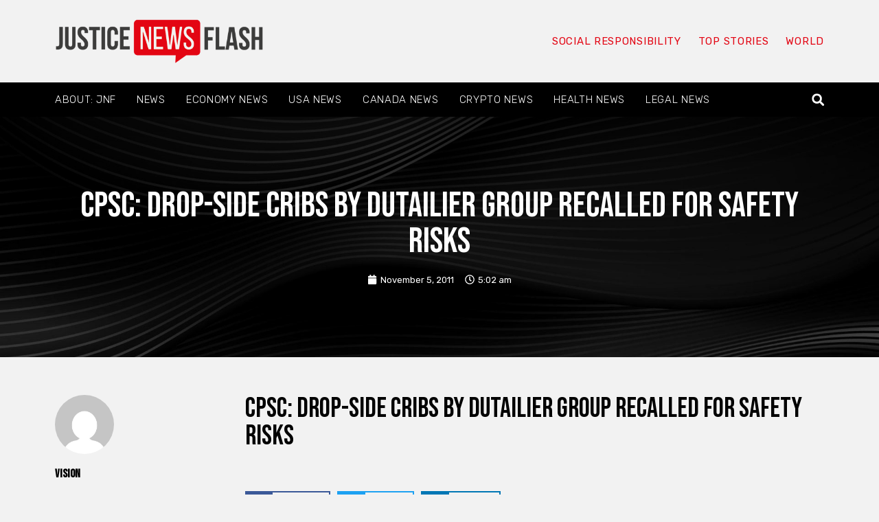

--- FILE ---
content_type: text/html; charset=UTF-8
request_url: https://www.justicenewsflash.com/2011/11/05/cpsc-drop-side-cribs-by-dutailier-group-recalled-for-safety-risks_201111058970.html
body_size: 26552
content:
<!doctype html>
<html lang="en-US" id="html" prefix="og: https://ogp.me/ns#">
<head><meta charset="UTF-8"><script>if(navigator.userAgent.match(/MSIE|Internet Explorer/i)||navigator.userAgent.match(/Trident\/7\..*?rv:11/i)){var href=document.location.href;if(!href.match(/[?&]nowprocket/)){if(href.indexOf("?")==-1){if(href.indexOf("#")==-1){document.location.href=href+"?nowprocket=1"}else{document.location.href=href.replace("#","?nowprocket=1#")}}else{if(href.indexOf("#")==-1){document.location.href=href+"&nowprocket=1"}else{document.location.href=href.replace("#","&nowprocket=1#")}}}}</script><script>(()=>{class RocketLazyLoadScripts{constructor(){this.v="2.0.4",this.userEvents=["keydown","keyup","mousedown","mouseup","mousemove","mouseover","mouseout","touchmove","touchstart","touchend","touchcancel","wheel","click","dblclick","input"],this.attributeEvents=["onblur","onclick","oncontextmenu","ondblclick","onfocus","onmousedown","onmouseenter","onmouseleave","onmousemove","onmouseout","onmouseover","onmouseup","onmousewheel","onscroll","onsubmit"]}async t(){this.i(),this.o(),/iP(ad|hone)/.test(navigator.userAgent)&&this.h(),this.u(),this.l(this),this.m(),this.k(this),this.p(this),this._(),await Promise.all([this.R(),this.L()]),this.lastBreath=Date.now(),this.S(this),this.P(),this.D(),this.O(),this.M(),await this.C(this.delayedScripts.normal),await this.C(this.delayedScripts.defer),await this.C(this.delayedScripts.async),await this.T(),await this.F(),await this.j(),await this.A(),window.dispatchEvent(new Event("rocket-allScriptsLoaded")),this.everythingLoaded=!0,this.lastTouchEnd&&await new Promise(t=>setTimeout(t,500-Date.now()+this.lastTouchEnd)),this.I(),this.H(),this.U(),this.W()}i(){this.CSPIssue=sessionStorage.getItem("rocketCSPIssue"),document.addEventListener("securitypolicyviolation",t=>{this.CSPIssue||"script-src-elem"!==t.violatedDirective||"data"!==t.blockedURI||(this.CSPIssue=!0,sessionStorage.setItem("rocketCSPIssue",!0))},{isRocket:!0})}o(){window.addEventListener("pageshow",t=>{this.persisted=t.persisted,this.realWindowLoadedFired=!0},{isRocket:!0}),window.addEventListener("pagehide",()=>{this.onFirstUserAction=null},{isRocket:!0})}h(){let t;function e(e){t=e}window.addEventListener("touchstart",e,{isRocket:!0}),window.addEventListener("touchend",function i(o){o.changedTouches[0]&&t.changedTouches[0]&&Math.abs(o.changedTouches[0].pageX-t.changedTouches[0].pageX)<10&&Math.abs(o.changedTouches[0].pageY-t.changedTouches[0].pageY)<10&&o.timeStamp-t.timeStamp<200&&(window.removeEventListener("touchstart",e,{isRocket:!0}),window.removeEventListener("touchend",i,{isRocket:!0}),"INPUT"===o.target.tagName&&"text"===o.target.type||(o.target.dispatchEvent(new TouchEvent("touchend",{target:o.target,bubbles:!0})),o.target.dispatchEvent(new MouseEvent("mouseover",{target:o.target,bubbles:!0})),o.target.dispatchEvent(new PointerEvent("click",{target:o.target,bubbles:!0,cancelable:!0,detail:1,clientX:o.changedTouches[0].clientX,clientY:o.changedTouches[0].clientY})),event.preventDefault()))},{isRocket:!0})}q(t){this.userActionTriggered||("mousemove"!==t.type||this.firstMousemoveIgnored?"keyup"===t.type||"mouseover"===t.type||"mouseout"===t.type||(this.userActionTriggered=!0,this.onFirstUserAction&&this.onFirstUserAction()):this.firstMousemoveIgnored=!0),"click"===t.type&&t.preventDefault(),t.stopPropagation(),t.stopImmediatePropagation(),"touchstart"===this.lastEvent&&"touchend"===t.type&&(this.lastTouchEnd=Date.now()),"click"===t.type&&(this.lastTouchEnd=0),this.lastEvent=t.type,t.composedPath&&t.composedPath()[0].getRootNode()instanceof ShadowRoot&&(t.rocketTarget=t.composedPath()[0]),this.savedUserEvents.push(t)}u(){this.savedUserEvents=[],this.userEventHandler=this.q.bind(this),this.userEvents.forEach(t=>window.addEventListener(t,this.userEventHandler,{passive:!1,isRocket:!0})),document.addEventListener("visibilitychange",this.userEventHandler,{isRocket:!0})}U(){this.userEvents.forEach(t=>window.removeEventListener(t,this.userEventHandler,{passive:!1,isRocket:!0})),document.removeEventListener("visibilitychange",this.userEventHandler,{isRocket:!0}),this.savedUserEvents.forEach(t=>{(t.rocketTarget||t.target).dispatchEvent(new window[t.constructor.name](t.type,t))})}m(){const t="return false",e=Array.from(this.attributeEvents,t=>"data-rocket-"+t),i="["+this.attributeEvents.join("],[")+"]",o="[data-rocket-"+this.attributeEvents.join("],[data-rocket-")+"]",s=(e,i,o)=>{o&&o!==t&&(e.setAttribute("data-rocket-"+i,o),e["rocket"+i]=new Function("event",o),e.setAttribute(i,t))};new MutationObserver(t=>{for(const n of t)"attributes"===n.type&&(n.attributeName.startsWith("data-rocket-")||this.everythingLoaded?n.attributeName.startsWith("data-rocket-")&&this.everythingLoaded&&this.N(n.target,n.attributeName.substring(12)):s(n.target,n.attributeName,n.target.getAttribute(n.attributeName))),"childList"===n.type&&n.addedNodes.forEach(t=>{if(t.nodeType===Node.ELEMENT_NODE)if(this.everythingLoaded)for(const i of[t,...t.querySelectorAll(o)])for(const t of i.getAttributeNames())e.includes(t)&&this.N(i,t.substring(12));else for(const e of[t,...t.querySelectorAll(i)])for(const t of e.getAttributeNames())this.attributeEvents.includes(t)&&s(e,t,e.getAttribute(t))})}).observe(document,{subtree:!0,childList:!0,attributeFilter:[...this.attributeEvents,...e]})}I(){this.attributeEvents.forEach(t=>{document.querySelectorAll("[data-rocket-"+t+"]").forEach(e=>{this.N(e,t)})})}N(t,e){const i=t.getAttribute("data-rocket-"+e);i&&(t.setAttribute(e,i),t.removeAttribute("data-rocket-"+e))}k(t){Object.defineProperty(HTMLElement.prototype,"onclick",{get(){return this.rocketonclick||null},set(e){this.rocketonclick=e,this.setAttribute(t.everythingLoaded?"onclick":"data-rocket-onclick","this.rocketonclick(event)")}})}S(t){function e(e,i){let o=e[i];e[i]=null,Object.defineProperty(e,i,{get:()=>o,set(s){t.everythingLoaded?o=s:e["rocket"+i]=o=s}})}e(document,"onreadystatechange"),e(window,"onload"),e(window,"onpageshow");try{Object.defineProperty(document,"readyState",{get:()=>t.rocketReadyState,set(e){t.rocketReadyState=e},configurable:!0}),document.readyState="loading"}catch(t){console.log("WPRocket DJE readyState conflict, bypassing")}}l(t){this.originalAddEventListener=EventTarget.prototype.addEventListener,this.originalRemoveEventListener=EventTarget.prototype.removeEventListener,this.savedEventListeners=[],EventTarget.prototype.addEventListener=function(e,i,o){o&&o.isRocket||!t.B(e,this)&&!t.userEvents.includes(e)||t.B(e,this)&&!t.userActionTriggered||e.startsWith("rocket-")||t.everythingLoaded?t.originalAddEventListener.call(this,e,i,o):(t.savedEventListeners.push({target:this,remove:!1,type:e,func:i,options:o}),"mouseenter"!==e&&"mouseleave"!==e||t.originalAddEventListener.call(this,e,t.savedUserEvents.push,o))},EventTarget.prototype.removeEventListener=function(e,i,o){o&&o.isRocket||!t.B(e,this)&&!t.userEvents.includes(e)||t.B(e,this)&&!t.userActionTriggered||e.startsWith("rocket-")||t.everythingLoaded?t.originalRemoveEventListener.call(this,e,i,o):t.savedEventListeners.push({target:this,remove:!0,type:e,func:i,options:o})}}J(t,e){this.savedEventListeners=this.savedEventListeners.filter(i=>{let o=i.type,s=i.target||window;return e!==o||t!==s||(this.B(o,s)&&(i.type="rocket-"+o),this.$(i),!1)})}H(){EventTarget.prototype.addEventListener=this.originalAddEventListener,EventTarget.prototype.removeEventListener=this.originalRemoveEventListener,this.savedEventListeners.forEach(t=>this.$(t))}$(t){t.remove?this.originalRemoveEventListener.call(t.target,t.type,t.func,t.options):this.originalAddEventListener.call(t.target,t.type,t.func,t.options)}p(t){let e;function i(e){return t.everythingLoaded?e:e.split(" ").map(t=>"load"===t||t.startsWith("load.")?"rocket-jquery-load":t).join(" ")}function o(o){function s(e){const s=o.fn[e];o.fn[e]=o.fn.init.prototype[e]=function(){return this[0]===window&&t.userActionTriggered&&("string"==typeof arguments[0]||arguments[0]instanceof String?arguments[0]=i(arguments[0]):"object"==typeof arguments[0]&&Object.keys(arguments[0]).forEach(t=>{const e=arguments[0][t];delete arguments[0][t],arguments[0][i(t)]=e})),s.apply(this,arguments),this}}if(o&&o.fn&&!t.allJQueries.includes(o)){const e={DOMContentLoaded:[],"rocket-DOMContentLoaded":[]};for(const t in e)document.addEventListener(t,()=>{e[t].forEach(t=>t())},{isRocket:!0});o.fn.ready=o.fn.init.prototype.ready=function(i){function s(){parseInt(o.fn.jquery)>2?setTimeout(()=>i.bind(document)(o)):i.bind(document)(o)}return"function"==typeof i&&(t.realDomReadyFired?!t.userActionTriggered||t.fauxDomReadyFired?s():e["rocket-DOMContentLoaded"].push(s):e.DOMContentLoaded.push(s)),o([])},s("on"),s("one"),s("off"),t.allJQueries.push(o)}e=o}t.allJQueries=[],o(window.jQuery),Object.defineProperty(window,"jQuery",{get:()=>e,set(t){o(t)}})}P(){const t=new Map;document.write=document.writeln=function(e){const i=document.currentScript,o=document.createRange(),s=i.parentElement;let n=t.get(i);void 0===n&&(n=i.nextSibling,t.set(i,n));const c=document.createDocumentFragment();o.setStart(c,0),c.appendChild(o.createContextualFragment(e)),s.insertBefore(c,n)}}async R(){return new Promise(t=>{this.userActionTriggered?t():this.onFirstUserAction=t})}async L(){return new Promise(t=>{document.addEventListener("DOMContentLoaded",()=>{this.realDomReadyFired=!0,t()},{isRocket:!0})})}async j(){return this.realWindowLoadedFired?Promise.resolve():new Promise(t=>{window.addEventListener("load",t,{isRocket:!0})})}M(){this.pendingScripts=[];this.scriptsMutationObserver=new MutationObserver(t=>{for(const e of t)e.addedNodes.forEach(t=>{"SCRIPT"!==t.tagName||t.noModule||t.isWPRocket||this.pendingScripts.push({script:t,promise:new Promise(e=>{const i=()=>{const i=this.pendingScripts.findIndex(e=>e.script===t);i>=0&&this.pendingScripts.splice(i,1),e()};t.addEventListener("load",i,{isRocket:!0}),t.addEventListener("error",i,{isRocket:!0}),setTimeout(i,1e3)})})})}),this.scriptsMutationObserver.observe(document,{childList:!0,subtree:!0})}async F(){await this.X(),this.pendingScripts.length?(await this.pendingScripts[0].promise,await this.F()):this.scriptsMutationObserver.disconnect()}D(){this.delayedScripts={normal:[],async:[],defer:[]},document.querySelectorAll("script[type$=rocketlazyloadscript]").forEach(t=>{t.hasAttribute("data-rocket-src")?t.hasAttribute("async")&&!1!==t.async?this.delayedScripts.async.push(t):t.hasAttribute("defer")&&!1!==t.defer||"module"===t.getAttribute("data-rocket-type")?this.delayedScripts.defer.push(t):this.delayedScripts.normal.push(t):this.delayedScripts.normal.push(t)})}async _(){await this.L();let t=[];document.querySelectorAll("script[type$=rocketlazyloadscript][data-rocket-src]").forEach(e=>{let i=e.getAttribute("data-rocket-src");if(i&&!i.startsWith("data:")){i.startsWith("//")&&(i=location.protocol+i);try{const o=new URL(i).origin;o!==location.origin&&t.push({src:o,crossOrigin:e.crossOrigin||"module"===e.getAttribute("data-rocket-type")})}catch(t){}}}),t=[...new Map(t.map(t=>[JSON.stringify(t),t])).values()],this.Y(t,"preconnect")}async G(t){if(await this.K(),!0!==t.noModule||!("noModule"in HTMLScriptElement.prototype))return new Promise(e=>{let i;function o(){(i||t).setAttribute("data-rocket-status","executed"),e()}try{if(navigator.userAgent.includes("Firefox/")||""===navigator.vendor||this.CSPIssue)i=document.createElement("script"),[...t.attributes].forEach(t=>{let e=t.nodeName;"type"!==e&&("data-rocket-type"===e&&(e="type"),"data-rocket-src"===e&&(e="src"),i.setAttribute(e,t.nodeValue))}),t.text&&(i.text=t.text),t.nonce&&(i.nonce=t.nonce),i.hasAttribute("src")?(i.addEventListener("load",o,{isRocket:!0}),i.addEventListener("error",()=>{i.setAttribute("data-rocket-status","failed-network"),e()},{isRocket:!0}),setTimeout(()=>{i.isConnected||e()},1)):(i.text=t.text,o()),i.isWPRocket=!0,t.parentNode.replaceChild(i,t);else{const i=t.getAttribute("data-rocket-type"),s=t.getAttribute("data-rocket-src");i?(t.type=i,t.removeAttribute("data-rocket-type")):t.removeAttribute("type"),t.addEventListener("load",o,{isRocket:!0}),t.addEventListener("error",i=>{this.CSPIssue&&i.target.src.startsWith("data:")?(console.log("WPRocket: CSP fallback activated"),t.removeAttribute("src"),this.G(t).then(e)):(t.setAttribute("data-rocket-status","failed-network"),e())},{isRocket:!0}),s?(t.fetchPriority="high",t.removeAttribute("data-rocket-src"),t.src=s):t.src="data:text/javascript;base64,"+window.btoa(unescape(encodeURIComponent(t.text)))}}catch(i){t.setAttribute("data-rocket-status","failed-transform"),e()}});t.setAttribute("data-rocket-status","skipped")}async C(t){const e=t.shift();return e?(e.isConnected&&await this.G(e),this.C(t)):Promise.resolve()}O(){this.Y([...this.delayedScripts.normal,...this.delayedScripts.defer,...this.delayedScripts.async],"preload")}Y(t,e){this.trash=this.trash||[];let i=!0;var o=document.createDocumentFragment();t.forEach(t=>{const s=t.getAttribute&&t.getAttribute("data-rocket-src")||t.src;if(s&&!s.startsWith("data:")){const n=document.createElement("link");n.href=s,n.rel=e,"preconnect"!==e&&(n.as="script",n.fetchPriority=i?"high":"low"),t.getAttribute&&"module"===t.getAttribute("data-rocket-type")&&(n.crossOrigin=!0),t.crossOrigin&&(n.crossOrigin=t.crossOrigin),t.integrity&&(n.integrity=t.integrity),t.nonce&&(n.nonce=t.nonce),o.appendChild(n),this.trash.push(n),i=!1}}),document.head.appendChild(o)}W(){this.trash.forEach(t=>t.remove())}async T(){try{document.readyState="interactive"}catch(t){}this.fauxDomReadyFired=!0;try{await this.K(),this.J(document,"readystatechange"),document.dispatchEvent(new Event("rocket-readystatechange")),await this.K(),document.rocketonreadystatechange&&document.rocketonreadystatechange(),await this.K(),this.J(document,"DOMContentLoaded"),document.dispatchEvent(new Event("rocket-DOMContentLoaded")),await this.K(),this.J(window,"DOMContentLoaded"),window.dispatchEvent(new Event("rocket-DOMContentLoaded"))}catch(t){console.error(t)}}async A(){try{document.readyState="complete"}catch(t){}try{await this.K(),this.J(document,"readystatechange"),document.dispatchEvent(new Event("rocket-readystatechange")),await this.K(),document.rocketonreadystatechange&&document.rocketonreadystatechange(),await this.K(),this.J(window,"load"),window.dispatchEvent(new Event("rocket-load")),await this.K(),window.rocketonload&&window.rocketonload(),await this.K(),this.allJQueries.forEach(t=>t(window).trigger("rocket-jquery-load")),await this.K(),this.J(window,"pageshow");const t=new Event("rocket-pageshow");t.persisted=this.persisted,window.dispatchEvent(t),await this.K(),window.rocketonpageshow&&window.rocketonpageshow({persisted:this.persisted})}catch(t){console.error(t)}}async K(){Date.now()-this.lastBreath>45&&(await this.X(),this.lastBreath=Date.now())}async X(){return document.hidden?new Promise(t=>setTimeout(t)):new Promise(t=>requestAnimationFrame(t))}B(t,e){return e===document&&"readystatechange"===t||(e===document&&"DOMContentLoaded"===t||(e===window&&"DOMContentLoaded"===t||(e===window&&"load"===t||e===window&&"pageshow"===t)))}static run(){(new RocketLazyLoadScripts).t()}}RocketLazyLoadScripts.run()})();</script>
	
	<meta name="viewport" content="width=device-width, initial-scale=1">
	<link rel="profile" href="https://gmpg.org/xfn/11">
		<style>img:is([sizes="auto" i], [sizes^="auto," i]) { contain-intrinsic-size: 3000px 1500px }</style>
	
<!-- Search Engine Optimization by Rank Math - https://rankmath.com/ -->
<title>CPSC: Drop-Side Cribs by Dutailier Group Recalled for Safety Risks - JusticeNewsFlash.com</title>
<link crossorigin data-rocket-preconnect href="https://fonts.googleapis.com" rel="preconnect">
<link data-rocket-preload as="style" href="https://fonts.googleapis.com/css?family=Bebas%20Neue%3A100%2C100italic%2C200%2C200italic%2C300%2C300italic%2C400%2C400italic%2C500%2C500italic%2C600%2C600italic%2C700%2C700italic%2C800%2C800italic%2C900%2C900italic%7CRubik%3A100%2C100italic%2C200%2C200italic%2C300%2C300italic%2C400%2C400italic%2C500%2C500italic%2C600%2C600italic%2C700%2C700italic%2C800%2C800italic%2C900%2C900italic&#038;display=swap" rel="preload">
<link href="https://fonts.googleapis.com/css?family=Bebas%20Neue%3A100%2C100italic%2C200%2C200italic%2C300%2C300italic%2C400%2C400italic%2C500%2C500italic%2C600%2C600italic%2C700%2C700italic%2C800%2C800italic%2C900%2C900italic%7CRubik%3A100%2C100italic%2C200%2C200italic%2C300%2C300italic%2C400%2C400italic%2C500%2C500italic%2C600%2C600italic%2C700%2C700italic%2C800%2C800italic%2C900%2C900italic&#038;display=swap" media="print" onload="this.media=&#039;all&#039;" rel="stylesheet">
<noscript><link rel="stylesheet" href="https://fonts.googleapis.com/css?family=Bebas%20Neue%3A100%2C100italic%2C200%2C200italic%2C300%2C300italic%2C400%2C400italic%2C500%2C500italic%2C600%2C600italic%2C700%2C700italic%2C800%2C800italic%2C900%2C900italic%7CRubik%3A100%2C100italic%2C200%2C200italic%2C300%2C300italic%2C400%2C400italic%2C500%2C500italic%2C600%2C600italic%2C700%2C700italic%2C800%2C800italic%2C900%2C900italic&#038;display=swap"></noscript><link rel="preload" data-rocket-preload as="image" href="https://www.justicenewsflash.com/wp-content/uploads/2023/11/6222603.jpg" fetchpriority="high">
<meta name="description" content="Legal news for product liability attorneys: Strangulation, suffocation and fall hazards prompted a recall of drop-side cribs."/>
<meta name="robots" content="follow, index, max-snippet:-1, max-video-preview:-1, max-image-preview:large"/>
<link rel="canonical" href="https://www.justicenewsflash.com/2011/11/05/cpsc-drop-side-cribs-by-dutailier-group-recalled-for-safety-risks_201111058970.html" />
<meta property="og:locale" content="en_US" />
<meta property="og:type" content="article" />
<meta property="og:title" content="CPSC: Drop-Side Cribs by Dutailier Group Recalled for Safety Risks - JusticeNewsFlash.com" />
<meta property="og:description" content="Legal news for product liability attorneys: Strangulation, suffocation and fall hazards prompted a recall of drop-side cribs." />
<meta property="og:url" content="https://www.justicenewsflash.com/2011/11/05/cpsc-drop-side-cribs-by-dutailier-group-recalled-for-safety-risks_201111058970.html" />
<meta property="og:site_name" content="JusticeNewsFlash.com" />
<meta property="article:tag" content="consumer product safety commission" />
<meta property="article:tag" content="CPSC" />
<meta property="article:tag" content="Defective Product" />
<meta property="article:tag" content="dutailier" />
<meta property="article:tag" content="fall hazards" />
<meta property="article:tag" content="product liability attorneys" />
<meta property="article:tag" content="product recall" />
<meta property="article:tag" content="recall" />
<meta property="article:section" content="Illinois News" />
<meta property="og:image" content="https://www.justicenewsflash.com/wp-content/uploads/2011/11/image_8970.jpg" />
<meta property="og:image:secure_url" content="https://www.justicenewsflash.com/wp-content/uploads/2011/11/image_8970.jpg" />
<meta property="og:image:width" content="275" />
<meta property="og:image:height" content="248" />
<meta property="og:image:alt" content="CPSC: Drop-Side Cribs by Dutailier Group Recalled for Safety Risks" />
<meta property="og:image:type" content="image/jpeg" />
<meta property="article:published_time" content="2011-11-05T05:02:55-05:00" />
<meta name="twitter:card" content="summary_large_image" />
<meta name="twitter:title" content="CPSC: Drop-Side Cribs by Dutailier Group Recalled for Safety Risks - JusticeNewsFlash.com" />
<meta name="twitter:description" content="Legal news for product liability attorneys: Strangulation, suffocation and fall hazards prompted a recall of drop-side cribs." />
<meta name="twitter:image" content="https://www.justicenewsflash.com/wp-content/uploads/2011/11/image_8970.jpg" />
<script type="application/ld+json" class="rank-math-schema">{"@context":"https://schema.org","@graph":[{"@type":"Organization","@id":"https://www.justicenewsflash.com/#organization","name":"Justice News Flash","url":"https://www.justicenewsflash.com","logo":{"@type":"ImageObject","@id":"https://www.justicenewsflash.com/#logo","url":"https://www.justicenewsflash.com/wp-content/uploads/2019/03/justicenewsfla-2.png","contentUrl":"https://www.justicenewsflash.com/wp-content/uploads/2019/03/justicenewsfla-2.png","caption":"Justice News Flash","inLanguage":"en-US","width":"482","height":"102"}},{"@type":"WebSite","@id":"https://www.justicenewsflash.com/#website","url":"https://www.justicenewsflash.com","name":"Justice News Flash","publisher":{"@id":"https://www.justicenewsflash.com/#organization"},"inLanguage":"en-US"},{"@type":"ImageObject","@id":"https://www.justicenewsflash.com/wp-content/uploads/2011/11/image_8970.jpg","url":"https://www.justicenewsflash.com/wp-content/uploads/2011/11/image_8970.jpg","width":"275","height":"248","inLanguage":"en-US"},{"@type":"BreadcrumbList","@id":"https://www.justicenewsflash.com/2011/11/05/cpsc-drop-side-cribs-by-dutailier-group-recalled-for-safety-risks_201111058970.html#breadcrumb","itemListElement":[{"@type":"ListItem","position":"1","item":{"@id":"https://www.justicenewsflash.com","name":"Home"}},{"@type":"ListItem","position":"2","item":{"@id":"https://www.justicenewsflash.com/2011/11/05/cpsc-drop-side-cribs-by-dutailier-group-recalled-for-safety-risks_201111058970.html","name":"CPSC: Drop-Side Cribs by Dutailier Group Recalled for Safety Risks"}}]},{"@type":"WebPage","@id":"https://www.justicenewsflash.com/2011/11/05/cpsc-drop-side-cribs-by-dutailier-group-recalled-for-safety-risks_201111058970.html#webpage","url":"https://www.justicenewsflash.com/2011/11/05/cpsc-drop-side-cribs-by-dutailier-group-recalled-for-safety-risks_201111058970.html","name":"CPSC: Drop-Side Cribs by Dutailier Group Recalled for Safety Risks - JusticeNewsFlash.com","datePublished":"2011-11-05T05:02:55-05:00","dateModified":"2011-11-05T05:02:55-05:00","isPartOf":{"@id":"https://www.justicenewsflash.com/#website"},"primaryImageOfPage":{"@id":"https://www.justicenewsflash.com/wp-content/uploads/2011/11/image_8970.jpg"},"inLanguage":"en-US","breadcrumb":{"@id":"https://www.justicenewsflash.com/2011/11/05/cpsc-drop-side-cribs-by-dutailier-group-recalled-for-safety-risks_201111058970.html#breadcrumb"}},{"@type":"Person","@id":"https://www.justicenewsflash.com/2011/11/05/cpsc-drop-side-cribs-by-dutailier-group-recalled-for-safety-risks_201111058970.html#author","name":"vision","image":{"@type":"ImageObject","@id":"https://secure.gravatar.com/avatar/ef98cf9008c569a8e10f13915ec6f3dc?s=96&amp;d=mm&amp;r=g","url":"https://secure.gravatar.com/avatar/ef98cf9008c569a8e10f13915ec6f3dc?s=96&amp;d=mm&amp;r=g","caption":"vision","inLanguage":"en-US"},"worksFor":{"@id":"https://www.justicenewsflash.com/#organization"}},{"@type":"BlogPosting","headline":"CPSC: Drop-Side Cribs by Dutailier Group Recalled for Safety Risks - JusticeNewsFlash.com","datePublished":"2011-11-05T05:02:55-05:00","dateModified":"2011-11-05T05:02:55-05:00","author":{"@id":"https://www.justicenewsflash.com/2011/11/05/cpsc-drop-side-cribs-by-dutailier-group-recalled-for-safety-risks_201111058970.html#author","name":"vision"},"publisher":{"@id":"https://www.justicenewsflash.com/#organization"},"description":"Legal news for product liability attorneys: Strangulation, suffocation and fall hazards prompted a recall of drop-side cribs.","name":"CPSC: Drop-Side Cribs by Dutailier Group Recalled for Safety Risks - JusticeNewsFlash.com","@id":"https://www.justicenewsflash.com/2011/11/05/cpsc-drop-side-cribs-by-dutailier-group-recalled-for-safety-risks_201111058970.html#richSnippet","isPartOf":{"@id":"https://www.justicenewsflash.com/2011/11/05/cpsc-drop-side-cribs-by-dutailier-group-recalled-for-safety-risks_201111058970.html#webpage"},"image":{"@id":"https://www.justicenewsflash.com/wp-content/uploads/2011/11/image_8970.jpg"},"inLanguage":"en-US","mainEntityOfPage":{"@id":"https://www.justicenewsflash.com/2011/11/05/cpsc-drop-side-cribs-by-dutailier-group-recalled-for-safety-risks_201111058970.html#webpage"}}]}</script>
<!-- /Rank Math WordPress SEO plugin -->

<link rel='dns-prefetch' href='//ws.sharethis.com' />
<link href='https://fonts.gstatic.com' crossorigin rel='preconnect' />
<link rel="alternate" type="application/rss+xml" title="JusticeNewsFlash.com &raquo; Feed" href="https://www.justicenewsflash.com/feed" />
<link rel="alternate" type="application/rss+xml" title="JusticeNewsFlash.com &raquo; Comments Feed" href="https://www.justicenewsflash.com/comments/feed" />
<meta property="og:url" content="https://www.justicenewsflash.com/2011/11/05/cpsc-drop-side-cribs-by-dutailier-group-recalled-for-safety-risks_201111058970.html "/>
			<meta property="og:title" content="CPSC: Drop-Side Cribs by Dutailier Group Recalled for Safety Risks" />
			<meta property="og:description" content="Legal news for product liability attorneys: Strangulation, suffocation and fall hazards prompted a recall of drop-side cribs." />  
			<meta property="og:type" content="article" />				<meta property="og:image" content="https://www.justicenewsflash.com/wp-content/uploads/2011/11/image_8970.jpg"/>
				<style id='wp-emoji-styles-inline-css'>

	img.wp-smiley, img.emoji {
		display: inline !important;
		border: none !important;
		box-shadow: none !important;
		height: 1em !important;
		width: 1em !important;
		margin: 0 0.07em !important;
		vertical-align: -0.1em !important;
		background: none !important;
		padding: 0 !important;
	}
</style>
<style id='wp-block-library-inline-css'>
:root{--wp-admin-theme-color:#007cba;--wp-admin-theme-color--rgb:0,124,186;--wp-admin-theme-color-darker-10:#006ba1;--wp-admin-theme-color-darker-10--rgb:0,107,161;--wp-admin-theme-color-darker-20:#005a87;--wp-admin-theme-color-darker-20--rgb:0,90,135;--wp-admin-border-width-focus:2px;--wp-block-synced-color:#7a00df;--wp-block-synced-color--rgb:122,0,223;--wp-bound-block-color:var(--wp-block-synced-color)}@media (min-resolution:192dpi){:root{--wp-admin-border-width-focus:1.5px}}.wp-element-button{cursor:pointer}:root{--wp--preset--font-size--normal:16px;--wp--preset--font-size--huge:42px}:root .has-very-light-gray-background-color{background-color:#eee}:root .has-very-dark-gray-background-color{background-color:#313131}:root .has-very-light-gray-color{color:#eee}:root .has-very-dark-gray-color{color:#313131}:root .has-vivid-green-cyan-to-vivid-cyan-blue-gradient-background{background:linear-gradient(135deg,#00d084,#0693e3)}:root .has-purple-crush-gradient-background{background:linear-gradient(135deg,#34e2e4,#4721fb 50%,#ab1dfe)}:root .has-hazy-dawn-gradient-background{background:linear-gradient(135deg,#faaca8,#dad0ec)}:root .has-subdued-olive-gradient-background{background:linear-gradient(135deg,#fafae1,#67a671)}:root .has-atomic-cream-gradient-background{background:linear-gradient(135deg,#fdd79a,#004a59)}:root .has-nightshade-gradient-background{background:linear-gradient(135deg,#330968,#31cdcf)}:root .has-midnight-gradient-background{background:linear-gradient(135deg,#020381,#2874fc)}.has-regular-font-size{font-size:1em}.has-larger-font-size{font-size:2.625em}.has-normal-font-size{font-size:var(--wp--preset--font-size--normal)}.has-huge-font-size{font-size:var(--wp--preset--font-size--huge)}.has-text-align-center{text-align:center}.has-text-align-left{text-align:left}.has-text-align-right{text-align:right}#end-resizable-editor-section{display:none}.aligncenter{clear:both}.items-justified-left{justify-content:flex-start}.items-justified-center{justify-content:center}.items-justified-right{justify-content:flex-end}.items-justified-space-between{justify-content:space-between}.screen-reader-text{border:0;clip:rect(1px,1px,1px,1px);clip-path:inset(50%);height:1px;margin:-1px;overflow:hidden;padding:0;position:absolute;width:1px;word-wrap:normal!important}.screen-reader-text:focus{background-color:#ddd;clip:auto!important;clip-path:none;color:#444;display:block;font-size:1em;height:auto;left:5px;line-height:normal;padding:15px 23px 14px;text-decoration:none;top:5px;width:auto;z-index:100000}html :where(.has-border-color){border-style:solid}html :where([style*=border-top-color]){border-top-style:solid}html :where([style*=border-right-color]){border-right-style:solid}html :where([style*=border-bottom-color]){border-bottom-style:solid}html :where([style*=border-left-color]){border-left-style:solid}html :where([style*=border-width]){border-style:solid}html :where([style*=border-top-width]){border-top-style:solid}html :where([style*=border-right-width]){border-right-style:solid}html :where([style*=border-bottom-width]){border-bottom-style:solid}html :where([style*=border-left-width]){border-left-style:solid}html :where(img[class*=wp-image-]){height:auto;max-width:100%}:where(figure){margin:0 0 1em}html :where(.is-position-sticky){--wp-admin--admin-bar--position-offset:var(--wp-admin--admin-bar--height,0px)}@media screen and (max-width:600px){html :where(.is-position-sticky){--wp-admin--admin-bar--position-offset:0px}}
</style>
<style id='classic-theme-styles-inline-css'>
/*! This file is auto-generated */
.wp-block-button__link{color:#fff;background-color:#32373c;border-radius:9999px;box-shadow:none;text-decoration:none;padding:calc(.667em + 2px) calc(1.333em + 2px);font-size:1.125em}.wp-block-file__button{background:#32373c;color:#fff;text-decoration:none}
</style>
<link data-minify="1" property="stylesheet" rel='stylesheet' id='trx_addons-icons-css' href='https://www.justicenewsflash.com/wp-content/cache/min/1/wp-content/plugins/trx_addons/css/font-icons/css/trx_addons_icons-embedded.css?ver=1742065223' media='all' />
<link property="stylesheet" rel='stylesheet' id='jquery-swiper-css' href='https://www.justicenewsflash.com/wp-content/plugins/trx_addons/js/swiper/swiper.min.css' media='all' />
<link property="stylesheet" rel='stylesheet' id='magnific-popup-css' href='https://www.justicenewsflash.com/wp-content/plugins/trx_addons/js/magnific/magnific-popup.min.css' media='all' />
<link data-minify="1" property="stylesheet" rel='stylesheet' id='trx_addons-css' href='https://www.justicenewsflash.com/wp-content/cache/min/1/wp-content/plugins/trx_addons/css/trx_addons.css?ver=1742065223' media='all' />
<link data-minify="1" property="stylesheet" rel='stylesheet' id='trx_addons-animation-css' href='https://www.justicenewsflash.com/wp-content/cache/min/1/wp-content/plugins/trx_addons/css/trx_addons.animation.css?ver=1742065223' media='all' />
<link property="stylesheet" rel='stylesheet' id='hello-elementor-css' href='https://www.justicenewsflash.com/wp-content/themes/hello-elementor/style.min.css?ver=3.0.1' media='all' />
<link property="stylesheet" rel='stylesheet' id='hello-elementor-theme-style-css' href='https://www.justicenewsflash.com/wp-content/themes/hello-elementor/theme.min.css?ver=3.0.1' media='all' />
<link property="stylesheet" rel='stylesheet' id='hello-elementor-header-footer-css' href='https://www.justicenewsflash.com/wp-content/themes/hello-elementor/header-footer.min.css?ver=3.0.1' media='all' />
<link property="stylesheet" rel='stylesheet' id='elementor-frontend-css' href='https://www.justicenewsflash.com/wp-content/plugins/elementor/assets/css/frontend-lite.min.css?ver=3.21.3' media='all' />
<link property="stylesheet" rel='stylesheet' id='elementor-post-181660-css' href='https://www.justicenewsflash.com/wp-content/uploads/elementor/css/post-181660.css?ver=1714175859' media='all' />
<link data-minify="1" property="stylesheet" rel='stylesheet' id='swiper-css' href='https://www.justicenewsflash.com/wp-content/cache/min/1/wp-content/plugins/elementor/assets/lib/swiper/v8/css/swiper.min.css?ver=1742065223' media='all' />
<link property="stylesheet" rel='stylesheet' id='elementor-pro-css' href='https://www.justicenewsflash.com/wp-content/plugins/elementor-pro/assets/css/frontend-lite.min.css?ver=3.21.1' media='all' />
<link property="stylesheet" rel='stylesheet' id='elementor-global-css' href='https://www.justicenewsflash.com/wp-content/uploads/elementor/css/global.css?ver=1714175864' media='all' />
<link property="stylesheet" rel='stylesheet' id='elementor-post-181663-css' href='https://www.justicenewsflash.com/wp-content/uploads/elementor/css/post-181663.css?ver=1714175864' media='all' />
<link property="stylesheet" rel='stylesheet' id='elementor-post-181670-css' href='https://www.justicenewsflash.com/wp-content/uploads/elementor/css/post-181670.css?ver=1714175864' media='all' />
<link property="stylesheet" rel='stylesheet' id='elementor-post-181685-css' href='https://www.justicenewsflash.com/wp-content/uploads/elementor/css/post-181685.css?ver=1714175864' media='all' />
<link data-minify="1" property="stylesheet" rel='stylesheet' id='trx_addons-responsive-css' href='https://www.justicenewsflash.com/wp-content/cache/min/1/wp-content/plugins/trx_addons/css/trx_addons.responsive.css?ver=1742065223' media='all' />
<style id='rocket-lazyload-inline-css'>
.rll-youtube-player{position:relative;padding-bottom:56.23%;height:0;overflow:hidden;max-width:100%;}.rll-youtube-player:focus-within{outline: 2px solid currentColor;outline-offset: 5px;}.rll-youtube-player iframe{position:absolute;top:0;left:0;width:100%;height:100%;z-index:100;background:0 0}.rll-youtube-player img{bottom:0;display:block;left:0;margin:auto;max-width:100%;width:100%;position:absolute;right:0;top:0;border:none;height:auto;-webkit-transition:.4s all;-moz-transition:.4s all;transition:.4s all}.rll-youtube-player img:hover{-webkit-filter:brightness(75%)}.rll-youtube-player .play{height:100%;width:100%;left:0;top:0;position:absolute;background:url(https://www.justicenewsflash.com/wp-content/plugins/wp-rocket/assets/img/youtube.png) no-repeat center;background-color: transparent !important;cursor:pointer;border:none;}
</style>

<link rel="preconnect" href="https://fonts.gstatic.com/" crossorigin><script type="rocketlazyloadscript" data-minify="1" id='st_insights_js' data-rocket-src="https://www.justicenewsflash.com/wp-content/cache/min/1/button/st_insights.js?ver=1742065224" id="ssba-sharethis-js" data-rocket-defer defer></script>
<script type="rocketlazyloadscript" data-rocket-src="https://www.justicenewsflash.com/wp-includes/js/jquery/jquery.min.js?ver=3.7.1" id="jquery-core-js" data-rocket-defer defer></script>
<script type="rocketlazyloadscript" data-rocket-src="https://www.justicenewsflash.com/wp-includes/js/jquery/jquery-migrate.min.js?ver=3.4.1" id="jquery-migrate-js" data-rocket-defer defer></script>
<link rel="https://api.w.org/" href="https://www.justicenewsflash.com/wp-json/" /><link rel="alternate" title="JSON" type="application/json" href="https://www.justicenewsflash.com/wp-json/wp/v2/posts/8970" /><link rel="EditURI" type="application/rsd+xml" title="RSD" href="https://www.justicenewsflash.com/xmlrpc.php?rsd" />

<link rel='shortlink' href='https://www.justicenewsflash.com/?p=8970' />
<link rel="alternate" title="oEmbed (JSON)" type="application/json+oembed" href="https://www.justicenewsflash.com/wp-json/oembed/1.0/embed?url=https%3A%2F%2Fwww.justicenewsflash.com%2F2011%2F11%2F05%2Fcpsc-drop-side-cribs-by-dutailier-group-recalled-for-safety-risks_201111058970.html" />
<link rel="alternate" title="oEmbed (XML)" type="text/xml+oembed" href="https://www.justicenewsflash.com/wp-json/oembed/1.0/embed?url=https%3A%2F%2Fwww.justicenewsflash.com%2F2011%2F11%2F05%2Fcpsc-drop-side-cribs-by-dutailier-group-recalled-for-safety-risks_201111058970.html&#038;format=xml" />
<script type="rocketlazyloadscript" data-rocket-type="text/javascript">
(function(url){
	if(/(?:Chrome\/26\.0\.1410\.63 Safari\/537\.31|WordfenceTestMonBot)/.test(navigator.userAgent)){ return; }
	var addEvent = function(evt, handler) {
		if (window.addEventListener) {
			document.addEventListener(evt, handler, false);
		} else if (window.attachEvent) {
			document.attachEvent('on' + evt, handler);
		}
	};
	var removeEvent = function(evt, handler) {
		if (window.removeEventListener) {
			document.removeEventListener(evt, handler, false);
		} else if (window.detachEvent) {
			document.detachEvent('on' + evt, handler);
		}
	};
	var evts = 'contextmenu dblclick drag dragend dragenter dragleave dragover dragstart drop keydown keypress keyup mousedown mousemove mouseout mouseover mouseup mousewheel scroll'.split(' ');
	var logHuman = function() {
		if (window.wfLogHumanRan) { return; }
		window.wfLogHumanRan = true;
		var wfscr = document.createElement('script');
		wfscr.type = 'text/javascript';
		wfscr.async = true;
		wfscr.src = url + '&r=' + Math.random();
		(document.getElementsByTagName('head')[0]||document.getElementsByTagName('body')[0]).appendChild(wfscr);
		for (var i = 0; i < evts.length; i++) {
			removeEvent(evts[i], logHuman);
		}
	};
	for (var i = 0; i < evts.length; i++) {
		addEvent(evts[i], logHuman);
	}
})('//www.justicenewsflash.com/?wordfence_lh=1&hid=115D3159B69CB4365DABD7A6CA076237');
</script><meta name="description" content="Legal news for product liability attorneys: Strangulation, suffocation and fall hazards prompted a recall of drop-side cribs.">
<meta name="generator" content="Elementor 3.21.3; features: e_optimized_assets_loading, e_optimized_css_loading, e_font_icon_svg, additional_custom_breakpoints; settings: css_print_method-external, google_font-enabled, font_display-swap">
<link rel="icon" href="https://www.justicenewsflash.com/wp-content/uploads/2015/10/cropped-cropped-logo-personal-injury-lawyer-news-32x32.gif" sizes="32x32" />
<link rel="icon" href="https://www.justicenewsflash.com/wp-content/uploads/2015/10/cropped-cropped-logo-personal-injury-lawyer-news-192x192.gif" sizes="192x192" />
<link rel="apple-touch-icon" href="https://www.justicenewsflash.com/wp-content/uploads/2015/10/cropped-cropped-logo-personal-injury-lawyer-news-180x180.gif" />
<meta name="msapplication-TileImage" content="https://www.justicenewsflash.com/wp-content/uploads/2015/10/cropped-cropped-logo-personal-injury-lawyer-news-270x270.gif" />
<noscript><style id="rocket-lazyload-nojs-css">.rll-youtube-player, [data-lazy-src]{display:none !important;}</style></noscript><meta name="generator" content="WP Rocket 3.20.0.3" data-wpr-features="wpr_delay_js wpr_defer_js wpr_minify_js wpr_lazyload_images wpr_lazyload_iframes wpr_preconnect_external_domains wpr_oci wpr_image_dimensions wpr_minify_css wpr_desktop" /></head>
<body class="post-template-default single single-post postid-8970 single-format-standard ua_chrome elementor-default elementor-kit-181660 elementor-page-181685">


<a class="skip-link screen-reader-text" href="#content">Skip to content</a>

		<div  data-elementor-type="header" data-elementor-id="181663" class="elementor elementor-181663 elementor-location-header" data-elementor-post-type="elementor_library">
					<section  class="elementor-section elementor-top-section elementor-element elementor-element-3d9f9da elementor-section-height-min-height elementor-reverse-mobile elementor-section-boxed elementor-section-height-default elementor-section-items-middle" data-id="3d9f9da" data-element_type="section">
						<div  class="elementor-container elementor-column-gap-default">
					<div class="elementor-column elementor-col-50 elementor-top-column elementor-element elementor-element-f5adc0b" data-id="f5adc0b" data-element_type="column">
			<div class="elementor-widget-wrap elementor-element-populated">
						<div class="elementor-element elementor-element-3245284f elementor-widget-tablet__width-initial elementor-widget elementor-widget-image" data-id="3245284f" data-element_type="widget" data-widget_type="image.default">
				<div class="elementor-widget-container">
			<style>/*! elementor - v3.21.0 - 25-04-2024 */
.elementor-widget-image{text-align:center}.elementor-widget-image a{display:inline-block}.elementor-widget-image a img[src$=".svg"]{width:48px}.elementor-widget-image img{vertical-align:middle;display:inline-block}</style>											<a href="https://www.justicenewsflash.com">
							<img width="482" height="102" src="https://www.justicenewsflash.com/wp-content/uploads/2019/03/justicenewsfla-2.png" class="attachment-full size-full wp-image-137843" alt="" srcset="https://www.justicenewsflash.com/wp-content/uploads/2019/03/justicenewsfla-2.png 482w, https://www.justicenewsflash.com/wp-content/uploads/2019/03/justicenewsfla-2-60x13.png 60w, https://www.justicenewsflash.com/wp-content/uploads/2019/03/justicenewsfla-2-275x58.png 275w, https://www.justicenewsflash.com/wp-content/uploads/2019/03/justicenewsfla-2-370x78.png 370w, https://www.justicenewsflash.com/wp-content/uploads/2019/03/justicenewsfla-2-406x86.png 406w" sizes="(max-width: 482px) 100vw, 482px" />								</a>
													</div>
				</div>
					</div>
		</div>
				<div class="elementor-column elementor-col-50 elementor-top-column elementor-element elementor-element-b078c2b" data-id="b078c2b" data-element_type="column">
			<div class="elementor-widget-wrap elementor-element-populated">
						<div class="elementor-element elementor-element-95ed68f elementor-nav-menu__align-end elementor-nav-menu--dropdown-none elementor-widget elementor-widget-nav-menu" data-id="95ed68f" data-element_type="widget" data-settings="{&quot;layout&quot;:&quot;horizontal&quot;,&quot;submenu_icon&quot;:{&quot;value&quot;:&quot;&lt;svg class=\&quot;e-font-icon-svg e-fas-caret-down\&quot; viewBox=\&quot;0 0 320 512\&quot; xmlns=\&quot;http:\/\/www.w3.org\/2000\/svg\&quot;&gt;&lt;path d=\&quot;M31.3 192h257.3c17.8 0 26.7 21.5 14.1 34.1L174.1 354.8c-7.8 7.8-20.5 7.8-28.3 0L17.2 226.1C4.6 213.5 13.5 192 31.3 192z\&quot;&gt;&lt;\/path&gt;&lt;\/svg&gt;&quot;,&quot;library&quot;:&quot;fa-solid&quot;}}" data-widget_type="nav-menu.default">
				<div class="elementor-widget-container">
			<link rel="stylesheet" href="https://www.justicenewsflash.com/wp-content/plugins/elementor-pro/assets/css/widget-nav-menu.min.css">			<nav class="elementor-nav-menu--main elementor-nav-menu__container elementor-nav-menu--layout-horizontal e--pointer-none">
				<ul id="menu-1-95ed68f" class="elementor-nav-menu"><li class="menu-item menu-item-type-taxonomy menu-item-object-category menu-item-121666"><a href="https://www.justicenewsflash.com/social-responsibility" class="elementor-item">Social responsibility</a></li>
<li class="menu-item menu-item-type-taxonomy menu-item-object-category menu-item-121668"><a href="https://www.justicenewsflash.com/top-stories" class="elementor-item">Top Stories</a></li>
<li class="menu-item menu-item-type-taxonomy menu-item-object-category menu-item-121670"><a href="https://www.justicenewsflash.com/world" class="elementor-item">World</a></li>
</ul>			</nav>
						<nav class="elementor-nav-menu--dropdown elementor-nav-menu__container" aria-hidden="true">
				<ul id="menu-2-95ed68f" class="elementor-nav-menu"><li class="menu-item menu-item-type-taxonomy menu-item-object-category menu-item-121666"><a href="https://www.justicenewsflash.com/social-responsibility" class="elementor-item" tabindex="-1">Social responsibility</a></li>
<li class="menu-item menu-item-type-taxonomy menu-item-object-category menu-item-121668"><a href="https://www.justicenewsflash.com/top-stories" class="elementor-item" tabindex="-1">Top Stories</a></li>
<li class="menu-item menu-item-type-taxonomy menu-item-object-category menu-item-121670"><a href="https://www.justicenewsflash.com/world" class="elementor-item" tabindex="-1">World</a></li>
</ul>			</nav>
				</div>
				</div>
					</div>
		</div>
					</div>
		</section>
				<section  class="elementor-section elementor-top-section elementor-element elementor-element-6672fe59 elementor-section-height-min-height elementor-section-boxed elementor-section-height-default elementor-section-items-middle" data-id="6672fe59" data-element_type="section" data-settings="{&quot;background_background&quot;:&quot;classic&quot;,&quot;sticky&quot;:&quot;top&quot;,&quot;sticky_on&quot;:[&quot;desktop&quot;,&quot;tablet&quot;,&quot;mobile&quot;],&quot;sticky_offset&quot;:0,&quot;sticky_effects_offset&quot;:0}">
						<div  class="elementor-container elementor-column-gap-default">
					<div class="elementor-column elementor-col-50 elementor-top-column elementor-element elementor-element-177ca051" data-id="177ca051" data-element_type="column">
			<div class="elementor-widget-wrap elementor-element-populated">
						<div class="elementor-element elementor-element-3a81b5a4 elementor-nav-menu--stretch elementor-nav-menu--dropdown-tablet elementor-nav-menu__text-align-aside elementor-nav-menu--toggle elementor-nav-menu--burger elementor-widget elementor-widget-nav-menu" data-id="3a81b5a4" data-element_type="widget" data-settings="{&quot;full_width&quot;:&quot;stretch&quot;,&quot;layout&quot;:&quot;horizontal&quot;,&quot;submenu_icon&quot;:{&quot;value&quot;:&quot;&lt;svg class=\&quot;e-font-icon-svg e-fas-caret-down\&quot; viewBox=\&quot;0 0 320 512\&quot; xmlns=\&quot;http:\/\/www.w3.org\/2000\/svg\&quot;&gt;&lt;path d=\&quot;M31.3 192h257.3c17.8 0 26.7 21.5 14.1 34.1L174.1 354.8c-7.8 7.8-20.5 7.8-28.3 0L17.2 226.1C4.6 213.5 13.5 192 31.3 192z\&quot;&gt;&lt;\/path&gt;&lt;\/svg&gt;&quot;,&quot;library&quot;:&quot;fa-solid&quot;},&quot;toggle&quot;:&quot;burger&quot;}" data-widget_type="nav-menu.default">
				<div class="elementor-widget-container">
						<nav class="elementor-nav-menu--main elementor-nav-menu__container elementor-nav-menu--layout-horizontal e--pointer-none">
				<ul id="menu-1-3a81b5a4" class="elementor-nav-menu"><li class="menu-item menu-item-type-post_type menu-item-object-page menu-item-121637"><a href="https://www.justicenewsflash.com/about" class="elementor-item">About: JNF</a></li>
<li class="menu-item menu-item-type-taxonomy menu-item-object-category menu-item-138298"><a href="https://www.justicenewsflash.com/news-press-release" class="elementor-item">News</a></li>
<li class="menu-item menu-item-type-taxonomy menu-item-object-category menu-item-138293"><a href="https://www.justicenewsflash.com/economy-news" class="elementor-item">Economy News</a></li>
<li class="menu-item menu-item-type-taxonomy menu-item-object-category menu-item-138291"><a href="https://www.justicenewsflash.com/usa-news" class="elementor-item">USA News</a></li>
<li class="menu-item menu-item-type-taxonomy menu-item-object-category menu-item-138290"><a href="https://www.justicenewsflash.com/canada-news" class="elementor-item">Canada News</a></li>
<li class="menu-item menu-item-type-taxonomy menu-item-object-category menu-item-138292"><a href="https://www.justicenewsflash.com/crypto-news" class="elementor-item">Crypto News</a></li>
<li class="menu-item menu-item-type-taxonomy menu-item-object-category menu-item-138294"><a href="https://www.justicenewsflash.com/health-news" class="elementor-item">Health News</a></li>
<li class="menu-item menu-item-type-taxonomy menu-item-object-category menu-item-138297"><a href="https://www.justicenewsflash.com/legal-news" class="elementor-item">Legal News</a></li>
</ul>			</nav>
					<div class="elementor-menu-toggle" role="button" tabindex="0" aria-label="Menu Toggle" aria-expanded="false">
			<svg aria-hidden="true" role="presentation" class="elementor-menu-toggle__icon--open e-font-icon-svg e-eicon-menu-bar" viewBox="0 0 1000 1000" xmlns="http://www.w3.org/2000/svg"><path d="M104 333H896C929 333 958 304 958 271S929 208 896 208H104C71 208 42 237 42 271S71 333 104 333ZM104 583H896C929 583 958 554 958 521S929 458 896 458H104C71 458 42 487 42 521S71 583 104 583ZM104 833H896C929 833 958 804 958 771S929 708 896 708H104C71 708 42 737 42 771S71 833 104 833Z"></path></svg><svg aria-hidden="true" role="presentation" class="elementor-menu-toggle__icon--close e-font-icon-svg e-eicon-close" viewBox="0 0 1000 1000" xmlns="http://www.w3.org/2000/svg"><path d="M742 167L500 408 258 167C246 154 233 150 217 150 196 150 179 158 167 167 154 179 150 196 150 212 150 229 154 242 171 254L408 500 167 742C138 771 138 800 167 829 196 858 225 858 254 829L496 587 738 829C750 842 767 846 783 846 800 846 817 842 829 829 842 817 846 804 846 783 846 767 842 750 829 737L588 500 833 258C863 229 863 200 833 171 804 137 775 137 742 167Z"></path></svg>			<span class="elementor-screen-only">Menu</span>
		</div>
					<nav class="elementor-nav-menu--dropdown elementor-nav-menu__container" aria-hidden="true">
				<ul id="menu-2-3a81b5a4" class="elementor-nav-menu"><li class="menu-item menu-item-type-post_type menu-item-object-page menu-item-121637"><a href="https://www.justicenewsflash.com/about" class="elementor-item" tabindex="-1">About: JNF</a></li>
<li class="menu-item menu-item-type-taxonomy menu-item-object-category menu-item-138298"><a href="https://www.justicenewsflash.com/news-press-release" class="elementor-item" tabindex="-1">News</a></li>
<li class="menu-item menu-item-type-taxonomy menu-item-object-category menu-item-138293"><a href="https://www.justicenewsflash.com/economy-news" class="elementor-item" tabindex="-1">Economy News</a></li>
<li class="menu-item menu-item-type-taxonomy menu-item-object-category menu-item-138291"><a href="https://www.justicenewsflash.com/usa-news" class="elementor-item" tabindex="-1">USA News</a></li>
<li class="menu-item menu-item-type-taxonomy menu-item-object-category menu-item-138290"><a href="https://www.justicenewsflash.com/canada-news" class="elementor-item" tabindex="-1">Canada News</a></li>
<li class="menu-item menu-item-type-taxonomy menu-item-object-category menu-item-138292"><a href="https://www.justicenewsflash.com/crypto-news" class="elementor-item" tabindex="-1">Crypto News</a></li>
<li class="menu-item menu-item-type-taxonomy menu-item-object-category menu-item-138294"><a href="https://www.justicenewsflash.com/health-news" class="elementor-item" tabindex="-1">Health News</a></li>
<li class="menu-item menu-item-type-taxonomy menu-item-object-category menu-item-138297"><a href="https://www.justicenewsflash.com/legal-news" class="elementor-item" tabindex="-1">Legal News</a></li>
</ul>			</nav>
				</div>
				</div>
					</div>
		</div>
				<div class="elementor-column elementor-col-50 elementor-top-column elementor-element elementor-element-a988cb9" data-id="a988cb9" data-element_type="column">
			<div class="elementor-widget-wrap elementor-element-populated">
						<div class="elementor-element elementor-element-54a0dc45 elementor-search-form--skin-full_screen elementor-widget elementor-widget-search-form" data-id="54a0dc45" data-element_type="widget" data-settings="{&quot;skin&quot;:&quot;full_screen&quot;}" data-widget_type="search-form.default">
				<div class="elementor-widget-container">
			<link rel="stylesheet" href="https://www.justicenewsflash.com/wp-content/plugins/elementor-pro/assets/css/widget-theme-elements.min.css">		<search role="search">
			<form class="elementor-search-form" action="https://www.justicenewsflash.com" method="get">
												<div class="elementor-search-form__toggle" tabindex="0" role="button">
					<div class="e-font-icon-svg-container"><svg aria-hidden="true" class="e-font-icon-svg e-fas-search" viewBox="0 0 512 512" xmlns="http://www.w3.org/2000/svg"><path d="M505 442.7L405.3 343c-4.5-4.5-10.6-7-17-7H372c27.6-35.3 44-79.7 44-128C416 93.1 322.9 0 208 0S0 93.1 0 208s93.1 208 208 208c48.3 0 92.7-16.4 128-44v16.3c0 6.4 2.5 12.5 7 17l99.7 99.7c9.4 9.4 24.6 9.4 33.9 0l28.3-28.3c9.4-9.4 9.4-24.6.1-34zM208 336c-70.7 0-128-57.2-128-128 0-70.7 57.2-128 128-128 70.7 0 128 57.2 128 128 0 70.7-57.2 128-128 128z"></path></svg></div>					<span class="elementor-screen-only">Search</span>
				</div>
								<div class="elementor-search-form__container">
					<label class="elementor-screen-only" for="elementor-search-form-54a0dc45">Search</label>

					
					<input id="elementor-search-form-54a0dc45" placeholder="" class="elementor-search-form__input" type="search" name="s" value="">
					
					
										<div class="dialog-lightbox-close-button dialog-close-button" role="button" tabindex="0">
						<svg aria-hidden="true" class="e-font-icon-svg e-eicon-close" viewBox="0 0 1000 1000" xmlns="http://www.w3.org/2000/svg"><path d="M742 167L500 408 258 167C246 154 233 150 217 150 196 150 179 158 167 167 154 179 150 196 150 212 150 229 154 242 171 254L408 500 167 742C138 771 138 800 167 829 196 858 225 858 254 829L496 587 738 829C750 842 767 846 783 846 800 846 817 842 829 829 842 817 846 804 846 783 846 767 842 750 829 737L588 500 833 258C863 229 863 200 833 171 804 137 775 137 742 167Z"></path></svg>						<span class="elementor-screen-only">Close this search box.</span>
					</div>
									</div>
			</form>
		</search>
				</div>
				</div>
					</div>
		</div>
					</div>
		</section>
				</div>
				<div  data-elementor-type="single-post" data-elementor-id="181685" class="elementor elementor-181685 elementor-location-single post-8970 post type-post status-publish format-standard has-post-thumbnail hentry category-illinois-news category-justice-news-flash category-personal-injury-news category-regional tag-consumer-product-safety-commission tag-cpsc tag-defective-product tag-dutailier tag-fall-hazards tag-product-liability-attorneys tag-product-recall tag-recall" data-elementor-post-type="elementor_library">
					<section  class="elementor-section elementor-top-section elementor-element elementor-element-6518e137 elementor-section-height-min-height elementor-section-boxed elementor-section-height-default elementor-section-items-middle" data-id="6518e137" data-element_type="section" data-settings="{&quot;background_background&quot;:&quot;classic&quot;}">
							<div  class="elementor-background-overlay"></div>
							<div  class="elementor-container elementor-column-gap-default">
					<div class="elementor-column elementor-col-100 elementor-top-column elementor-element elementor-element-53f15825" data-id="53f15825" data-element_type="column">
			<div class="elementor-widget-wrap elementor-element-populated">
						<div class="elementor-element elementor-element-4883a0db elementor-widget elementor-widget-theme-post-title elementor-page-title elementor-widget-heading" data-id="4883a0db" data-element_type="widget" data-widget_type="theme-post-title.default">
				<div class="elementor-widget-container">
			<style>/*! elementor - v3.21.0 - 25-04-2024 */
.elementor-heading-title{padding:0;margin:0;line-height:1}.elementor-widget-heading .elementor-heading-title[class*=elementor-size-]>a{color:inherit;font-size:inherit;line-height:inherit}.elementor-widget-heading .elementor-heading-title.elementor-size-small{font-size:15px}.elementor-widget-heading .elementor-heading-title.elementor-size-medium{font-size:19px}.elementor-widget-heading .elementor-heading-title.elementor-size-large{font-size:29px}.elementor-widget-heading .elementor-heading-title.elementor-size-xl{font-size:39px}.elementor-widget-heading .elementor-heading-title.elementor-size-xxl{font-size:59px}</style><h1 class="elementor-heading-title elementor-size-default">CPSC: Drop-Side Cribs by Dutailier Group Recalled for Safety Risks</h1>		</div>
				</div>
				<div class="elementor-element elementor-element-635ebac elementor-align-center elementor-widget elementor-widget-post-info" data-id="635ebac" data-element_type="widget" data-widget_type="post-info.default">
				<div class="elementor-widget-container">
			<link rel="stylesheet" href="https://www.justicenewsflash.com/wp-content/plugins/elementor/assets/css/widget-icon-list.min.css">		<ul class="elementor-inline-items elementor-icon-list-items elementor-post-info">
								<li class="elementor-icon-list-item elementor-repeater-item-a475e37 elementor-inline-item" itemprop="datePublished">
						<a href="https://www.justicenewsflash.com/2011/11/05">
											<span class="elementor-icon-list-icon">
								<svg aria-hidden="true" class="e-font-icon-svg e-fas-calendar" viewBox="0 0 448 512" xmlns="http://www.w3.org/2000/svg"><path d="M12 192h424c6.6 0 12 5.4 12 12v260c0 26.5-21.5 48-48 48H48c-26.5 0-48-21.5-48-48V204c0-6.6 5.4-12 12-12zm436-44v-36c0-26.5-21.5-48-48-48h-48V12c0-6.6-5.4-12-12-12h-40c-6.6 0-12 5.4-12 12v52H160V12c0-6.6-5.4-12-12-12h-40c-6.6 0-12 5.4-12 12v52H48C21.5 64 0 85.5 0 112v36c0 6.6 5.4 12 12 12h424c6.6 0 12-5.4 12-12z"></path></svg>							</span>
									<span class="elementor-icon-list-text elementor-post-info__item elementor-post-info__item--type-date">
										<time>November 5, 2011</time>					</span>
									</a>
				</li>
				<li class="elementor-icon-list-item elementor-repeater-item-676722a elementor-inline-item">
										<span class="elementor-icon-list-icon">
								<svg aria-hidden="true" class="e-font-icon-svg e-far-clock" viewBox="0 0 512 512" xmlns="http://www.w3.org/2000/svg"><path d="M256 8C119 8 8 119 8 256s111 248 248 248 248-111 248-248S393 8 256 8zm0 448c-110.5 0-200-89.5-200-200S145.5 56 256 56s200 89.5 200 200-89.5 200-200 200zm61.8-104.4l-84.9-61.7c-3.1-2.3-4.9-5.9-4.9-9.7V116c0-6.6 5.4-12 12-12h32c6.6 0 12 5.4 12 12v141.7l66.8 48.6c5.4 3.9 6.5 11.4 2.6 16.8L334.6 349c-3.9 5.3-11.4 6.5-16.8 2.6z"></path></svg>							</span>
									<span class="elementor-icon-list-text elementor-post-info__item elementor-post-info__item--type-time">
										<time>5:02 am</time>					</span>
								</li>
				</ul>
				</div>
				</div>
					</div>
		</div>
					</div>
		</section>
				<section  class="elementor-section elementor-top-section elementor-element elementor-element-5f95758 elementor-reverse-mobile elementor-section-boxed elementor-section-height-default elementor-section-height-default" data-id="5f95758" data-element_type="section">
						<div  class="elementor-container elementor-column-gap-default">
					<div class="elementor-column elementor-col-50 elementor-top-column elementor-element elementor-element-2cc8320b" data-id="2cc8320b" data-element_type="column">
			<div class="elementor-widget-wrap elementor-element-populated">
						<div class="elementor-element elementor-element-19050665 elementor-author-box--layout-image-above elementor-author-box--align-left elementor-author-box--avatar-yes elementor-author-box--name-yes elementor-author-box--biography-yes elementor-author-box--link-no elementor-widget elementor-widget-author-box" data-id="19050665" data-element_type="widget" data-widget_type="author-box.default">
				<div class="elementor-widget-container">
					<div class="elementor-author-box">
							<div  class="elementor-author-box__avatar">
					<img src="data:image/svg+xml,%3Csvg%20xmlns='http://www.w3.org/2000/svg'%20viewBox='0%200%200%200'%3E%3C/svg%3E" alt="Picture of vision" data-lazy-src="https://secure.gravatar.com/avatar/ef98cf9008c569a8e10f13915ec6f3dc?s=300&#038;d=mm&#038;r=g"><noscript><img src="https://secure.gravatar.com/avatar/ef98cf9008c569a8e10f13915ec6f3dc?s=300&#038;d=mm&#038;r=g" alt="Picture of vision" loading="lazy"></noscript>
				</div>
			
			<div class="elementor-author-box__text">
									<div >
						<h4 class="elementor-author-box__name">
							vision						</h4>
					</div>
				
									<div class="elementor-author-box__bio">
											</div>
				
							</div>
		</div>
				</div>
				</div>
					</div>
		</div>
				<div class="elementor-column elementor-col-50 elementor-top-column elementor-element elementor-element-1c678c7e" data-id="1c678c7e" data-element_type="column">
			<div class="elementor-widget-wrap elementor-element-populated">
						<div class="elementor-element elementor-element-555b56a7 elementor-widget elementor-widget-theme-post-title elementor-page-title elementor-widget-heading" data-id="555b56a7" data-element_type="widget" data-widget_type="theme-post-title.default">
				<div class="elementor-widget-container">
			<h1 class="elementor-heading-title elementor-size-default">CPSC: Drop-Side Cribs by Dutailier Group Recalled for Safety Risks</h1>		</div>
				</div>
				<div class="elementor-element elementor-element-715ac807 elementor-share-buttons--skin-boxed elementor-share-buttons--view-icon-text elementor-share-buttons--shape-square elementor-grid-0 elementor-share-buttons--color-official elementor-widget elementor-widget-share-buttons" data-id="715ac807" data-element_type="widget" data-widget_type="share-buttons.default">
				<div class="elementor-widget-container">
			<link rel="stylesheet" href="https://www.justicenewsflash.com/wp-content/plugins/elementor-pro/assets/css/widget-share-buttons.min.css">		<div class="elementor-grid">
								<div class="elementor-grid-item">
						<div
							class="elementor-share-btn elementor-share-btn_facebook"
							role="button"
							tabindex="0"
							aria-label="Share on facebook"
						>
															<span class="elementor-share-btn__icon">
								<svg class="e-font-icon-svg e-fab-facebook" viewBox="0 0 512 512" xmlns="http://www.w3.org/2000/svg"><path d="M504 256C504 119 393 8 256 8S8 119 8 256c0 123.78 90.69 226.38 209.25 245V327.69h-63V256h63v-54.64c0-62.15 37-96.48 93.67-96.48 27.14 0 55.52 4.84 55.52 4.84v61h-31.28c-30.8 0-40.41 19.12-40.41 38.73V256h68.78l-11 71.69h-57.78V501C413.31 482.38 504 379.78 504 256z"></path></svg>							</span>
																						<div class="elementor-share-btn__text">
																			<span class="elementor-share-btn__title">
										Facebook									</span>
																	</div>
													</div>
					</div>
									<div class="elementor-grid-item">
						<div
							class="elementor-share-btn elementor-share-btn_twitter"
							role="button"
							tabindex="0"
							aria-label="Share on twitter"
						>
															<span class="elementor-share-btn__icon">
								<svg class="e-font-icon-svg e-fab-twitter" viewBox="0 0 512 512" xmlns="http://www.w3.org/2000/svg"><path d="M459.37 151.716c.325 4.548.325 9.097.325 13.645 0 138.72-105.583 298.558-298.558 298.558-59.452 0-114.68-17.219-161.137-47.106 8.447.974 16.568 1.299 25.34 1.299 49.055 0 94.213-16.568 130.274-44.832-46.132-.975-84.792-31.188-98.112-72.772 6.498.974 12.995 1.624 19.818 1.624 9.421 0 18.843-1.3 27.614-3.573-48.081-9.747-84.143-51.98-84.143-102.985v-1.299c13.969 7.797 30.214 12.67 47.431 13.319-28.264-18.843-46.781-51.005-46.781-87.391 0-19.492 5.197-37.36 14.294-52.954 51.655 63.675 129.3 105.258 216.365 109.807-1.624-7.797-2.599-15.918-2.599-24.04 0-57.828 46.782-104.934 104.934-104.934 30.213 0 57.502 12.67 76.67 33.137 23.715-4.548 46.456-13.32 66.599-25.34-7.798 24.366-24.366 44.833-46.132 57.827 21.117-2.273 41.584-8.122 60.426-16.243-14.292 20.791-32.161 39.308-52.628 54.253z"></path></svg>							</span>
																						<div class="elementor-share-btn__text">
																			<span class="elementor-share-btn__title">
										Twitter									</span>
																	</div>
													</div>
					</div>
									<div class="elementor-grid-item">
						<div
							class="elementor-share-btn elementor-share-btn_linkedin"
							role="button"
							tabindex="0"
							aria-label="Share on linkedin"
						>
															<span class="elementor-share-btn__icon">
								<svg class="e-font-icon-svg e-fab-linkedin" viewBox="0 0 448 512" xmlns="http://www.w3.org/2000/svg"><path d="M416 32H31.9C14.3 32 0 46.5 0 64.3v383.4C0 465.5 14.3 480 31.9 480H416c17.6 0 32-14.5 32-32.3V64.3c0-17.8-14.4-32.3-32-32.3zM135.4 416H69V202.2h66.5V416zm-33.2-243c-21.3 0-38.5-17.3-38.5-38.5S80.9 96 102.2 96c21.2 0 38.5 17.3 38.5 38.5 0 21.3-17.2 38.5-38.5 38.5zm282.1 243h-66.4V312c0-24.8-.5-56.7-34.5-56.7-34.6 0-39.9 27-39.9 54.9V416h-66.4V202.2h63.7v29.2h.9c8.9-16.8 30.6-34.5 62.9-34.5 67.2 0 79.7 44.3 79.7 101.9V416z"></path></svg>							</span>
																						<div class="elementor-share-btn__text">
																			<span class="elementor-share-btn__title">
										LinkedIn									</span>
																	</div>
													</div>
					</div>
						</div>
				</div>
				</div>
				<div class="elementor-element elementor-element-39a95b8b elementor-widget elementor-widget-theme-post-content" data-id="39a95b8b" data-element_type="widget" data-widget_type="theme-post-content.default">
				<div class="elementor-widget-container">
			<p>11/03/2011 // WPB, FL, USA // <a href="http://NicoleHowley.visionsmartnews.com" rel="nofollow noopener" target="_blank">Injury Lawyers News</a> // Nicole Howley</p>
<p>Washington, D.C. — The U.S. Consumer Product Safety Commission (CPSC) and Dutailier Group Inc. are <a rel="nofollow noopener" href="http://www.nicolehowley.visionsmartnews.com/page/defectivedangerous-products.html" target="_blank" alt="recall"><b>recall</b></a>ing 440 drop-side cribs for entrapment and fall hazards the defective products pose to consumers. The CPSC announced the nationwide recall on November 2, 2011.</p>
<p>The recall was issued after discovering that the slats on the drop side can detach from the top and bottom rails, which create a space between the slats that the body of an infant or toddler can become entrapped in. This poses a fall, suffocation and/or strangulation risk. </p>
<p>The CPSC reported, “This recall involves full-size, drop-side wooden cribs with part numbers that begin with E1230C2, E3500C2, E3540C2, E5100C2, E5140C2, E5530C2, E9000C2 and E9100C2. The Dutailier logo and the part number can be found on labels on the inside of the end panels.”</p>
<p>Consumers are advised to contact the Dutailier Group for a free repair kit. Until a repair kit is received, parents should find other sleeping arrangements for their child.</p>
<p>For more information concerning the product recall, consumers can contact the Dutailier Group toll-free at (800) 363-9817 on Monday through Thursday from 8:30 a.m. to 5:00 p.m. ET, and on Fridays from 8:30 a.m. to 4:00 p.m. ET.</p>
<p>Legal News Reporter: Nicole Howley-Legal news for <a rel="nofollow noopener" href="http://www.nicolehowley.visionsmartnews.com/page/defectivedangerous-products.html" target="_blank" alt="product liability attorneys"><b>product liability attorneys</b></a>.
</p>
<p><b>Media Information:</b></p>
<p><b>Address:</b> <br /><b>Phone:</b> 561-247-1646<br /><b>Url:</b> <a href="http://NicoleHowley.visionsmartnews.com/cpsc-drop-side-cribs-by-dutailier-group-recalled-for-safety-risks_5677.html" target="_blank" rel="noopener">West Palm Beach Personal Injury Lawyer News </a></p>
<!-- Simple Share Buttons Adder (8.5.3) simplesharebuttons.com --><div class="ssba-classic-2 ssba ssbp-wrap alignleft ssbp--theme-1"><div style="text-align:center"><span class="ssba-share-text">It&#039;s only fair to share...</span><a data-site="pinterest" class="ssba_pinterest_share ssba_share_link" href="https://pinterest.com/pin/create/button/?description=CPSC: Drop-Side Cribs by Dutailier Group Recalled for Safety Risks&amp;media=&amp;url=https://www.justicenewsflash.com/2011/11/05/cpsc-drop-side-cribs-by-dutailier-group-recalled-for-safety-risks_201111058970.html" style="color:; background-color: ; height: 48px; width: 48px; " =_blank><img width="64" height="64" decoding="async" src="https://www.justicenewsflash.com/wp-content/plugins/simple-share-buttons-adder/buttons/somacro/pinterest.png" style="width: 35px;" title="pinterest" class="ssba ssba-img" alt="Share on pinterest" /><div title="Pinterest" class="ssbp-text">Pinterest</div></a><a data-site="twitter" class="ssba_twitter_share ssba_share_link" href="https://twitter.com/intent/tweet?text=CPSC: Drop-Side Cribs by Dutailier Group Recalled for Safety Risks&amp;url=https://www.justicenewsflash.com/2011/11/05/cpsc-drop-side-cribs-by-dutailier-group-recalled-for-safety-risks_201111058970.html&amp;via=" style="color:; background-color: ; height: 48px; width: 48px; " =_blank><img width="64" height="64" decoding="async" src="https://www.justicenewsflash.com/wp-content/plugins/simple-share-buttons-adder/buttons/somacro/twitter.png" style="width: 35px;" title="twitter" class="ssba ssba-img" alt="Share on twitter" /><div title="Twitter" class="ssbp-text">Twitter</div></a><a data-site="linkedin" class="ssba_linkedin_share ssba_share_link" href="https://www.linkedin.com/shareArticle?title=CPSC: Drop-Side Cribs by Dutailier Group Recalled for Safety Risks&amp;url=https://www.justicenewsflash.com/2011/11/05/cpsc-drop-side-cribs-by-dutailier-group-recalled-for-safety-risks_201111058970.html" style="color:; background-color: ; height: 48px; width: 48px; " =_blank><img width="64" height="64" decoding="async" src="https://www.justicenewsflash.com/wp-content/plugins/simple-share-buttons-adder/buttons/somacro/linkedin.png" style="width: 35px;" title="linkedin" class="ssba ssba-img" alt="Share on linkedin" /><div title="Linkedin" class="ssbp-text">Linkedin</div></a><a data-site="google" class="ssba_google_share ssba_share_link" href=""  target=_blank  style="color:; background-color: ; height: 48px; width: 48px; " ><img width="64" height="64" decoding="async" src="https://www.justicenewsflash.com/wp-content/plugins/simple-share-buttons-adder/buttons/somacro/google.png" style="width: 35px;" title="google" class="ssba ssba-img" alt="Share on google" /><div title="Google" class="ssbp-text">Google</div></a><a data-site="facebook" class="ssba_facebook_share ssba_share_link" href="https://www.facebook.com/sharer.php?t=CPSC: Drop-Side Cribs by Dutailier Group Recalled for Safety Risks&amp;u=https://www.justicenewsflash.com/2011/11/05/cpsc-drop-side-cribs-by-dutailier-group-recalled-for-safety-risks_201111058970.html" style="color:; background-color: ; height: 48px; width: 48px; " =_blank><img width="64" height="64" decoding="async" src="https://www.justicenewsflash.com/wp-content/plugins/simple-share-buttons-adder/buttons/somacro/facebook.png" style="width: 35px;" title="facebook" class="ssba ssba-img" alt="Share on facebook" /><div title="Facebook" class="ssbp-text">Facebook</div></a><a data-site="email" class="ssba_email_share ssba_share_link" href="/cdn-cgi/l/email-protection#[base64]" target=_blank style="color:; background-color: ; height: 48px; width: 48px; "><img width="64" height="64" decoding="async" src="https://www.justicenewsflash.com/wp-content/plugins/simple-share-buttons-adder/buttons/somacro/email.png" style="width: 35px;" title="email" class="ssba ssba-img" alt="Share on email" /><div title="Email" class="ssbp-text">Email</div></a><a data-site="print" class="ssba_print_share ssba_share_link" href="#"  target=_blank  style="color:; background-color: ; height: 48px; width: 48px; " onclick="window.print()"><img width="64" height="64" decoding="async" src="https://www.justicenewsflash.com/wp-content/plugins/simple-share-buttons-adder/buttons/somacro/print.png" style="width: 35px;" title="print" class="ssba ssba-img" alt="Share on print" /><div title="Print" class="ssbp-text">Print</div></a></div></div>		</div>
				</div>
				<div class="elementor-element elementor-element-13d6a458 elementor-widget elementor-widget-facebook-button" data-id="13d6a458" data-element_type="widget" data-widget_type="facebook-button.default">
				<div class="elementor-widget-container">
			<style>/*! elementor-pro - v3.21.0 - 24-04-2024 */
.elementor-facebook-widget.fb_iframe_widget,.elementor-facebook-widget.fb_iframe_widget span{width:100%!important}.elementor-facebook-widget.fb_iframe_widget iframe{position:relative;width:100%!important}.elementor-facebook-widget.fb-like{height:1px}.elementor-widget-facebook-comments iframe{width:100%!important}</style>		<div data-layout="standard" data-colorscheme="light" data-size="small" data-show-faces="true" class="elementor-facebook-widget fb-like" data-href="https://www.justicenewsflash.com?p=8970" data-share="false" data-action="like"></div>
				</div>
				</div>
				<div class="elementor-element elementor-element-5ce0c1b2 elementor-widget-divider--view-line elementor-widget elementor-widget-divider" data-id="5ce0c1b2" data-element_type="widget" data-widget_type="divider.default">
				<div class="elementor-widget-container">
			<style>/*! elementor - v3.21.0 - 25-04-2024 */
.elementor-widget-divider{--divider-border-style:none;--divider-border-width:1px;--divider-color:#0c0d0e;--divider-icon-size:20px;--divider-element-spacing:10px;--divider-pattern-height:24px;--divider-pattern-size:20px;--divider-pattern-url:none;--divider-pattern-repeat:repeat-x}.elementor-widget-divider .elementor-divider{display:flex}.elementor-widget-divider .elementor-divider__text{font-size:15px;line-height:1;max-width:95%}.elementor-widget-divider .elementor-divider__element{margin:0 var(--divider-element-spacing);flex-shrink:0}.elementor-widget-divider .elementor-icon{font-size:var(--divider-icon-size)}.elementor-widget-divider .elementor-divider-separator{display:flex;margin:0;direction:ltr}.elementor-widget-divider--view-line_icon .elementor-divider-separator,.elementor-widget-divider--view-line_text .elementor-divider-separator{align-items:center}.elementor-widget-divider--view-line_icon .elementor-divider-separator:after,.elementor-widget-divider--view-line_icon .elementor-divider-separator:before,.elementor-widget-divider--view-line_text .elementor-divider-separator:after,.elementor-widget-divider--view-line_text .elementor-divider-separator:before{display:block;content:"";border-block-end:0;flex-grow:1;border-block-start:var(--divider-border-width) var(--divider-border-style) var(--divider-color)}.elementor-widget-divider--element-align-left .elementor-divider .elementor-divider-separator>.elementor-divider__svg:first-of-type{flex-grow:0;flex-shrink:100}.elementor-widget-divider--element-align-left .elementor-divider-separator:before{content:none}.elementor-widget-divider--element-align-left .elementor-divider__element{margin-left:0}.elementor-widget-divider--element-align-right .elementor-divider .elementor-divider-separator>.elementor-divider__svg:last-of-type{flex-grow:0;flex-shrink:100}.elementor-widget-divider--element-align-right .elementor-divider-separator:after{content:none}.elementor-widget-divider--element-align-right .elementor-divider__element{margin-right:0}.elementor-widget-divider--element-align-start .elementor-divider .elementor-divider-separator>.elementor-divider__svg:first-of-type{flex-grow:0;flex-shrink:100}.elementor-widget-divider--element-align-start .elementor-divider-separator:before{content:none}.elementor-widget-divider--element-align-start .elementor-divider__element{margin-inline-start:0}.elementor-widget-divider--element-align-end .elementor-divider .elementor-divider-separator>.elementor-divider__svg:last-of-type{flex-grow:0;flex-shrink:100}.elementor-widget-divider--element-align-end .elementor-divider-separator:after{content:none}.elementor-widget-divider--element-align-end .elementor-divider__element{margin-inline-end:0}.elementor-widget-divider:not(.elementor-widget-divider--view-line_text):not(.elementor-widget-divider--view-line_icon) .elementor-divider-separator{border-block-start:var(--divider-border-width) var(--divider-border-style) var(--divider-color)}.elementor-widget-divider--separator-type-pattern{--divider-border-style:none}.elementor-widget-divider--separator-type-pattern.elementor-widget-divider--view-line .elementor-divider-separator,.elementor-widget-divider--separator-type-pattern:not(.elementor-widget-divider--view-line) .elementor-divider-separator:after,.elementor-widget-divider--separator-type-pattern:not(.elementor-widget-divider--view-line) .elementor-divider-separator:before,.elementor-widget-divider--separator-type-pattern:not([class*=elementor-widget-divider--view]) .elementor-divider-separator{width:100%;min-height:var(--divider-pattern-height);-webkit-mask-size:var(--divider-pattern-size) 100%;mask-size:var(--divider-pattern-size) 100%;-webkit-mask-repeat:var(--divider-pattern-repeat);mask-repeat:var(--divider-pattern-repeat);background-color:var(--divider-color);-webkit-mask-image:var(--divider-pattern-url);mask-image:var(--divider-pattern-url)}.elementor-widget-divider--no-spacing{--divider-pattern-size:auto}.elementor-widget-divider--bg-round{--divider-pattern-repeat:round}.rtl .elementor-widget-divider .elementor-divider__text{direction:rtl}.e-con-inner>.elementor-widget-divider,.e-con>.elementor-widget-divider{width:var(--container-widget-width,100%);--flex-grow:var(--container-widget-flex-grow)}</style>		<div class="elementor-divider">
			<span class="elementor-divider-separator">
						</span>
		</div>
				</div>
				</div>
				<div class="elementor-element elementor-element-4d8dd1cf elementor-widget elementor-widget-heading" data-id="4d8dd1cf" data-element_type="widget" data-widget_type="heading.default">
				<div class="elementor-widget-container">
			<h2 class="elementor-heading-title elementor-size-default">More to explorer</h2>		</div>
				</div>
				<div class="elementor-element elementor-element-4566cb3c elementor-grid-1 elementor-posts--thumbnail-none elementor-grid-tablet-1 elementor-grid-mobile-1 elementor-widget elementor-widget-posts" data-id="4566cb3c" data-element_type="widget" data-settings="{&quot;classic_columns&quot;:&quot;1&quot;,&quot;classic_row_gap&quot;:{&quot;unit&quot;:&quot;px&quot;,&quot;size&quot;:10,&quot;sizes&quot;:[]},&quot;classic_columns_tablet&quot;:&quot;1&quot;,&quot;classic_columns_mobile&quot;:&quot;1&quot;,&quot;classic_row_gap_tablet&quot;:{&quot;unit&quot;:&quot;px&quot;,&quot;size&quot;:&quot;&quot;,&quot;sizes&quot;:[]},&quot;classic_row_gap_mobile&quot;:{&quot;unit&quot;:&quot;px&quot;,&quot;size&quot;:&quot;&quot;,&quot;sizes&quot;:[]}}" data-widget_type="posts.classic">
				<div class="elementor-widget-container">
			<link rel="stylesheet" href="https://www.justicenewsflash.com/wp-content/plugins/elementor-pro/assets/css/widget-posts.min.css">		<div class="elementor-posts-container elementor-posts elementor-posts--skin-classic elementor-grid">
				<article class="elementor-post elementor-grid-item post-182896 post type-post status-publish format-standard has-post-thumbnail hentry category-economy-news tag-digital-era">
				<div class="elementor-post__text">
				<h3 class="elementor-post__title">
			<a href="https://www.justicenewsflash.com/2025/11/04/how-to-safeguard-your-privacy-and-security-in-the-digital-era_20251104182896.html" >
				How to Safeguard Your Privacy and Security in the Digital Era			</a>
		</h3>
				<div class="elementor-post__meta-data">
					<span class="elementor-post-date">
			November 4, 2025		</span>
				</div>
				<div class="elementor-post__excerpt">
			<p>A practical look at lawful privacy practices, secure communication tools, and compliance in 2026 global networks WASHINGTON, DC — In 2026, digital</p>
		</div>
				</div>
				</article>
				<article class="elementor-post elementor-grid-item post-182893 post type-post status-publish format-standard has-post-thumbnail hentry category-world-news tag-amicus-international-consulting tag-biometric-security tag-border-control">
				<div class="elementor-post__text">
				<h3 class="elementor-post__title">
			<a href="https://www.justicenewsflash.com/2025/11/04/amicus-international-consulting-report-biometric-security-border-control-and-global-privacy-law-in-2026_20251104182893.html" >
				Amicus International Consulting Report: Biometric Security, Border Control, and Global Privacy Law in 2026			</a>
		</h3>
				<div class="elementor-post__meta-data">
					<span class="elementor-post-date">
			November 4, 2025		</span>
				</div>
				<div class="elementor-post__excerpt">
			<p>A detailed analysis of the technologies, treaties, and data frameworks driving the next generation of secure international borders WASHINGTON, DC, October 29,</p>
		</div>
				</div>
				</article>
				<article class="elementor-post elementor-grid-item post-182889 post type-post status-publish format-standard has-post-thumbnail hentry category-health-news">
				<div class="elementor-post__text">
				<h3 class="elementor-post__title">
			<a href="https://www.justicenewsflash.com/2025/10/27/sleep-strength-and-smile-the-three-pillars-of-a-healthy-life_20251027182889.html" >
				Sleep, Strength, and Smile: The Three Pillars of a Healthy Life			</a>
		</h3>
				<div class="elementor-post__meta-data">
					<span class="elementor-post-date">
			October 27, 2025		</span>
				</div>
				<div class="elementor-post__excerpt">
			<p>Living a healthy life is not just about eating right or exercising; it’s about balance. True health comes from taking care of</p>
		</div>
				</div>
				</article>
				</div>
		
				</div>
				</div>
					</div>
		</div>
					</div>
		</section>
				</div>
				<div data-elementor-type="footer" data-elementor-id="181670" class="elementor elementor-181670 elementor-location-footer" data-elementor-post-type="elementor_library">
					<section class="elementor-section elementor-top-section elementor-element elementor-element-910764b elementor-section-height-min-height elementor-section-boxed elementor-section-height-default elementor-section-items-middle" data-id="910764b" data-element_type="section" data-settings="{&quot;background_background&quot;:&quot;classic&quot;}">
						<div class="elementor-container elementor-column-gap-default">
					<div class="elementor-column elementor-col-66 elementor-top-column elementor-element elementor-element-0beb780" data-id="0beb780" data-element_type="column">
			<div class="elementor-widget-wrap elementor-element-populated">
						<section class="elementor-section elementor-inner-section elementor-element elementor-element-27117da elementor-section-boxed elementor-section-height-default elementor-section-height-default" data-id="27117da" data-element_type="section">
						<div class="elementor-container elementor-column-gap-default">
					<div class="elementor-column elementor-col-33 elementor-inner-column elementor-element elementor-element-40fb26f" data-id="40fb26f" data-element_type="column">
			<div class="elementor-widget-wrap elementor-element-populated">
						<div class="elementor-element elementor-element-d10d702 elementor-widget elementor-widget-image" data-id="d10d702" data-element_type="widget" data-widget_type="image.default">
				<div class="elementor-widget-container">
														<a href="https://www.justicenewsflash.com">
							<img width="482" height="102" src="data:image/svg+xml,%3Csvg%20xmlns='http://www.w3.org/2000/svg'%20viewBox='0%200%20482%20102'%3E%3C/svg%3E" class="attachment-large size-large wp-image-159954" alt="" data-lazy-srcset="https://www.justicenewsflash.com/wp-content/uploads/2021/11/justicenewsfla-white.png 482w, https://www.justicenewsflash.com/wp-content/uploads/2021/11/justicenewsfla-white-275x58.png 275w, https://www.justicenewsflash.com/wp-content/uploads/2021/11/justicenewsfla-white-60x13.png 60w, https://www.justicenewsflash.com/wp-content/uploads/2021/11/justicenewsfla-white-370x78.png 370w, https://www.justicenewsflash.com/wp-content/uploads/2021/11/justicenewsfla-white-406x86.png 406w" data-lazy-sizes="(max-width: 482px) 100vw, 482px" data-lazy-src="https://www.justicenewsflash.com/wp-content/uploads/2021/11/justicenewsfla-white.png" /><noscript><img width="482" height="102" src="https://www.justicenewsflash.com/wp-content/uploads/2021/11/justicenewsfla-white.png" class="attachment-large size-large wp-image-159954" alt="" srcset="https://www.justicenewsflash.com/wp-content/uploads/2021/11/justicenewsfla-white.png 482w, https://www.justicenewsflash.com/wp-content/uploads/2021/11/justicenewsfla-white-275x58.png 275w, https://www.justicenewsflash.com/wp-content/uploads/2021/11/justicenewsfla-white-60x13.png 60w, https://www.justicenewsflash.com/wp-content/uploads/2021/11/justicenewsfla-white-370x78.png 370w, https://www.justicenewsflash.com/wp-content/uploads/2021/11/justicenewsfla-white-406x86.png 406w" sizes="(max-width: 482px) 100vw, 482px" /></noscript>								</a>
													</div>
				</div>
					</div>
		</div>
				<div class="elementor-column elementor-col-33 elementor-inner-column elementor-element elementor-element-c414010" data-id="c414010" data-element_type="column">
			<div class="elementor-widget-wrap elementor-element-populated">
							</div>
		</div>
				<div class="elementor-column elementor-col-33 elementor-inner-column elementor-element elementor-element-a7cbc4a" data-id="a7cbc4a" data-element_type="column">
			<div class="elementor-widget-wrap">
							</div>
		</div>
					</div>
		</section>
					</div>
		</div>
				<div class="elementor-column elementor-col-33 elementor-top-column elementor-element elementor-element-9fb47e6" data-id="9fb47e6" data-element_type="column">
			<div class="elementor-widget-wrap elementor-element-populated">
						<div class="elementor-element elementor-element-e368ef5 elementor-widget elementor-widget-heading" data-id="e368ef5" data-element_type="widget" data-widget_type="heading.default">
				<div class="elementor-widget-container">
			<h2 class="elementor-heading-title elementor-size-default">Keep in touch</h2>		</div>
				</div>
				<div class="elementor-element elementor-element-c64c6fc elementor-icon-list--layout-inline elementor-align-left elementor-tablet-align-center elementor-list-item-link-full_width elementor-widget elementor-widget-icon-list" data-id="c64c6fc" data-element_type="widget" data-widget_type="icon-list.default">
				<div class="elementor-widget-container">
					<ul class="elementor-icon-list-items elementor-inline-items">
							<li class="elementor-icon-list-item elementor-inline-item">
											<span class="elementor-icon-list-icon">
							<svg aria-hidden="true" class="e-font-icon-svg e-fab-facebook-f" viewBox="0 0 320 512" xmlns="http://www.w3.org/2000/svg"><path d="M279.14 288l14.22-92.66h-88.91v-60.13c0-25.35 12.42-50.06 52.24-50.06h40.42V6.26S260.43 0 225.36 0c-73.22 0-121.08 44.38-121.08 124.72v70.62H22.89V288h81.39v224h100.17V288z"></path></svg>						</span>
										<span class="elementor-icon-list-text"></span>
									</li>
								<li class="elementor-icon-list-item elementor-inline-item">
											<span class="elementor-icon-list-icon">
							<svg aria-hidden="true" class="e-font-icon-svg e-fab-twitter" viewBox="0 0 512 512" xmlns="http://www.w3.org/2000/svg"><path d="M459.37 151.716c.325 4.548.325 9.097.325 13.645 0 138.72-105.583 298.558-298.558 298.558-59.452 0-114.68-17.219-161.137-47.106 8.447.974 16.568 1.299 25.34 1.299 49.055 0 94.213-16.568 130.274-44.832-46.132-.975-84.792-31.188-98.112-72.772 6.498.974 12.995 1.624 19.818 1.624 9.421 0 18.843-1.3 27.614-3.573-48.081-9.747-84.143-51.98-84.143-102.985v-1.299c13.969 7.797 30.214 12.67 47.431 13.319-28.264-18.843-46.781-51.005-46.781-87.391 0-19.492 5.197-37.36 14.294-52.954 51.655 63.675 129.3 105.258 216.365 109.807-1.624-7.797-2.599-15.918-2.599-24.04 0-57.828 46.782-104.934 104.934-104.934 30.213 0 57.502 12.67 76.67 33.137 23.715-4.548 46.456-13.32 66.599-25.34-7.798 24.366-24.366 44.833-46.132 57.827 21.117-2.273 41.584-8.122 60.426-16.243-14.292 20.791-32.161 39.308-52.628 54.253z"></path></svg>						</span>
										<span class="elementor-icon-list-text"></span>
									</li>
								<li class="elementor-icon-list-item elementor-inline-item">
											<span class="elementor-icon-list-icon">
							<svg aria-hidden="true" class="e-font-icon-svg e-fab-pinterest-p" viewBox="0 0 384 512" xmlns="http://www.w3.org/2000/svg"><path d="M204 6.5C101.4 6.5 0 74.9 0 185.6 0 256 39.6 296 63.6 296c9.9 0 15.6-27.6 15.6-35.4 0-9.3-23.7-29.1-23.7-67.8 0-80.4 61.2-137.4 140.4-137.4 68.1 0 118.5 38.7 118.5 109.8 0 53.1-21.3 152.7-90.3 152.7-24.9 0-46.2-18-46.2-43.8 0-37.8 26.4-74.4 26.4-113.4 0-66.2-93.9-54.2-93.9 25.8 0 16.8 2.1 35.4 9.6 50.7-13.8 59.4-42 147.9-42 209.1 0 18.9 2.7 37.5 4.5 56.4 3.4 3.8 1.7 3.4 6.9 1.5 50.4-69 48.6-82.5 71.4-172.8 12.3 23.4 44.1 36 69.3 36 106.2 0 153.9-103.5 153.9-196.8C384 71.3 298.2 6.5 204 6.5z"></path></svg>						</span>
										<span class="elementor-icon-list-text"></span>
									</li>
								<li class="elementor-icon-list-item elementor-inline-item">
											<span class="elementor-icon-list-icon">
							<svg aria-hidden="true" class="e-font-icon-svg e-fab-instagram" viewBox="0 0 448 512" xmlns="http://www.w3.org/2000/svg"><path d="M224.1 141c-63.6 0-114.9 51.3-114.9 114.9s51.3 114.9 114.9 114.9S339 319.5 339 255.9 287.7 141 224.1 141zm0 189.6c-41.1 0-74.7-33.5-74.7-74.7s33.5-74.7 74.7-74.7 74.7 33.5 74.7 74.7-33.6 74.7-74.7 74.7zm146.4-194.3c0 14.9-12 26.8-26.8 26.8-14.9 0-26.8-12-26.8-26.8s12-26.8 26.8-26.8 26.8 12 26.8 26.8zm76.1 27.2c-1.7-35.9-9.9-67.7-36.2-93.9-26.2-26.2-58-34.4-93.9-36.2-37-2.1-147.9-2.1-184.9 0-35.8 1.7-67.6 9.9-93.9 36.1s-34.4 58-36.2 93.9c-2.1 37-2.1 147.9 0 184.9 1.7 35.9 9.9 67.7 36.2 93.9s58 34.4 93.9 36.2c37 2.1 147.9 2.1 184.9 0 35.9-1.7 67.7-9.9 93.9-36.2 26.2-26.2 34.4-58 36.2-93.9 2.1-37 2.1-147.8 0-184.8zM398.8 388c-7.8 19.6-22.9 34.7-42.6 42.6-29.5 11.7-99.5 9-132.1 9s-102.7 2.6-132.1-9c-19.6-7.8-34.7-22.9-42.6-42.6-11.7-29.5-9-99.5-9-132.1s-2.6-102.7 9-132.1c7.8-19.6 22.9-34.7 42.6-42.6 29.5-11.7 99.5-9 132.1-9s102.7-2.6 132.1 9c19.6 7.8 34.7 22.9 42.6 42.6 11.7 29.5 9 99.5 9 132.1s2.7 102.7-9 132.1z"></path></svg>						</span>
										<span class="elementor-icon-list-text"></span>
									</li>
						</ul>
				</div>
				</div>
					</div>
		</div>
					</div>
		</section>
				</div>
		
<a href="#" class="trx_addons_scroll_to_top trx_addons_icon-up" title="Scroll to top"></a><link data-minify="1" property="stylesheet" rel='stylesheet' id='simple-share-buttons-adder-ssba-css' href='https://www.justicenewsflash.com/wp-content/cache/min/1/wp-content/plugins/simple-share-buttons-adder/css/ssba.css?ver=1742065229' media='all' />
<style id='simple-share-buttons-adder-ssba-inline-css'>
	.ssba {
									
									
									
									
								}
								.ssba img
								{
									width: 35px !important;
									padding: 3px;
									border:  0;
									box-shadow: none !important;
									display: inline !important;
									vertical-align: middle;
									box-sizing: unset;
								}

								.ssba-classic-2 .ssbp-text {
									display: none!important;
								}

								.ssba .fb-save
								{
								padding: 3px;
								line-height: 30px; }
								.ssba, .ssba a
								{
									text-decoration:none;
									background: none;
									font-family: Indie Flower;
									font-size: 20px;
									
									font-weight: bold;
								}
								

			   #ssba-bar-2 .ssbp-bar-list {
					max-width: 48px !important;;
			   }
			   #ssba-bar-2 .ssbp-bar-list li a {height: 48px !important; width: 48px !important; 
				}
				#ssba-bar-2 .ssbp-bar-list li a:hover {
				}

				#ssba-bar-2 .ssbp-bar-list li a svg,
				 #ssba-bar-2 .ssbp-bar-list li a svg path, .ssbp-bar-list li a.ssbp-surfingbird span:not(.color-icon) svg polygon {line-height: 48px !important;; font-size: 18px;}
				#ssba-bar-2 .ssbp-bar-list li a:hover svg,
				 #ssba-bar-2 .ssbp-bar-list li a:hover svg path, .ssbp-bar-list li a.ssbp-surfingbird span:not(.color-icon) svg polygon {}
				#ssba-bar-2 .ssbp-bar-list li {
				margin: 0px 0!important;
				}@media only screen and ( max-width: 750px ) {
				#ssba-bar-2 {
				display: block;
				}
			}
</style>
<style id='wp-block-paragraph-inline-css'>
.is-small-text{font-size:.875em}.is-regular-text{font-size:1em}.is-large-text{font-size:2.25em}.is-larger-text{font-size:3em}.has-drop-cap:not(:focus):first-letter{float:left;font-size:8.4em;font-style:normal;font-weight:100;line-height:.68;margin:.05em .1em 0 0;text-transform:uppercase}body.rtl .has-drop-cap:not(:focus):first-letter{float:none;margin-left:.1em}p.has-drop-cap.has-background{overflow:hidden}:root :where(p.has-background){padding:1.25em 2.375em}:where(p.has-text-color:not(.has-link-color)) a{color:inherit}p.has-text-align-left[style*="writing-mode:vertical-lr"],p.has-text-align-right[style*="writing-mode:vertical-rl"]{rotate:180deg}
</style>
<style id='wp-block-heading-inline-css'>
h1.has-background,h2.has-background,h3.has-background,h4.has-background,h5.has-background,h6.has-background{padding:1.25em 2.375em}h1.has-text-align-left[style*=writing-mode]:where([style*=vertical-lr]),h1.has-text-align-right[style*=writing-mode]:where([style*=vertical-rl]),h2.has-text-align-left[style*=writing-mode]:where([style*=vertical-lr]),h2.has-text-align-right[style*=writing-mode]:where([style*=vertical-rl]),h3.has-text-align-left[style*=writing-mode]:where([style*=vertical-lr]),h3.has-text-align-right[style*=writing-mode]:where([style*=vertical-rl]),h4.has-text-align-left[style*=writing-mode]:where([style*=vertical-lr]),h4.has-text-align-right[style*=writing-mode]:where([style*=vertical-rl]),h5.has-text-align-left[style*=writing-mode]:where([style*=vertical-lr]),h5.has-text-align-right[style*=writing-mode]:where([style*=vertical-rl]),h6.has-text-align-left[style*=writing-mode]:where([style*=vertical-lr]),h6.has-text-align-right[style*=writing-mode]:where([style*=vertical-rl]){rotate:180deg}
</style>
<style id='global-styles-inline-css'>
:root{--wp--preset--aspect-ratio--square: 1;--wp--preset--aspect-ratio--4-3: 4/3;--wp--preset--aspect-ratio--3-4: 3/4;--wp--preset--aspect-ratio--3-2: 3/2;--wp--preset--aspect-ratio--2-3: 2/3;--wp--preset--aspect-ratio--16-9: 16/9;--wp--preset--aspect-ratio--9-16: 9/16;--wp--preset--color--black: #000000;--wp--preset--color--cyan-bluish-gray: #abb8c3;--wp--preset--color--white: #ffffff;--wp--preset--color--pale-pink: #f78da7;--wp--preset--color--vivid-red: #cf2e2e;--wp--preset--color--luminous-vivid-orange: #ff6900;--wp--preset--color--luminous-vivid-amber: #fcb900;--wp--preset--color--light-green-cyan: #7bdcb5;--wp--preset--color--vivid-green-cyan: #00d084;--wp--preset--color--pale-cyan-blue: #8ed1fc;--wp--preset--color--vivid-cyan-blue: #0693e3;--wp--preset--color--vivid-purple: #9b51e0;--wp--preset--gradient--vivid-cyan-blue-to-vivid-purple: linear-gradient(135deg,rgba(6,147,227,1) 0%,rgb(155,81,224) 100%);--wp--preset--gradient--light-green-cyan-to-vivid-green-cyan: linear-gradient(135deg,rgb(122,220,180) 0%,rgb(0,208,130) 100%);--wp--preset--gradient--luminous-vivid-amber-to-luminous-vivid-orange: linear-gradient(135deg,rgba(252,185,0,1) 0%,rgba(255,105,0,1) 100%);--wp--preset--gradient--luminous-vivid-orange-to-vivid-red: linear-gradient(135deg,rgba(255,105,0,1) 0%,rgb(207,46,46) 100%);--wp--preset--gradient--very-light-gray-to-cyan-bluish-gray: linear-gradient(135deg,rgb(238,238,238) 0%,rgb(169,184,195) 100%);--wp--preset--gradient--cool-to-warm-spectrum: linear-gradient(135deg,rgb(74,234,220) 0%,rgb(151,120,209) 20%,rgb(207,42,186) 40%,rgb(238,44,130) 60%,rgb(251,105,98) 80%,rgb(254,248,76) 100%);--wp--preset--gradient--blush-light-purple: linear-gradient(135deg,rgb(255,206,236) 0%,rgb(152,150,240) 100%);--wp--preset--gradient--blush-bordeaux: linear-gradient(135deg,rgb(254,205,165) 0%,rgb(254,45,45) 50%,rgb(107,0,62) 100%);--wp--preset--gradient--luminous-dusk: linear-gradient(135deg,rgb(255,203,112) 0%,rgb(199,81,192) 50%,rgb(65,88,208) 100%);--wp--preset--gradient--pale-ocean: linear-gradient(135deg,rgb(255,245,203) 0%,rgb(182,227,212) 50%,rgb(51,167,181) 100%);--wp--preset--gradient--electric-grass: linear-gradient(135deg,rgb(202,248,128) 0%,rgb(113,206,126) 100%);--wp--preset--gradient--midnight: linear-gradient(135deg,rgb(2,3,129) 0%,rgb(40,116,252) 100%);--wp--preset--font-size--small: 13px;--wp--preset--font-size--medium: 20px;--wp--preset--font-size--large: 36px;--wp--preset--font-size--x-large: 42px;--wp--preset--spacing--20: 0.44rem;--wp--preset--spacing--30: 0.67rem;--wp--preset--spacing--40: 1rem;--wp--preset--spacing--50: 1.5rem;--wp--preset--spacing--60: 2.25rem;--wp--preset--spacing--70: 3.38rem;--wp--preset--spacing--80: 5.06rem;--wp--preset--shadow--natural: 6px 6px 9px rgba(0, 0, 0, 0.2);--wp--preset--shadow--deep: 12px 12px 50px rgba(0, 0, 0, 0.4);--wp--preset--shadow--sharp: 6px 6px 0px rgba(0, 0, 0, 0.2);--wp--preset--shadow--outlined: 6px 6px 0px -3px rgba(255, 255, 255, 1), 6px 6px rgba(0, 0, 0, 1);--wp--preset--shadow--crisp: 6px 6px 0px rgba(0, 0, 0, 1);}:where(.is-layout-flex){gap: 0.5em;}:where(.is-layout-grid){gap: 0.5em;}body .is-layout-flex{display: flex;}.is-layout-flex{flex-wrap: wrap;align-items: center;}.is-layout-flex > :is(*, div){margin: 0;}body .is-layout-grid{display: grid;}.is-layout-grid > :is(*, div){margin: 0;}:where(.wp-block-columns.is-layout-flex){gap: 2em;}:where(.wp-block-columns.is-layout-grid){gap: 2em;}:where(.wp-block-post-template.is-layout-flex){gap: 1.25em;}:where(.wp-block-post-template.is-layout-grid){gap: 1.25em;}.has-black-color{color: var(--wp--preset--color--black) !important;}.has-cyan-bluish-gray-color{color: var(--wp--preset--color--cyan-bluish-gray) !important;}.has-white-color{color: var(--wp--preset--color--white) !important;}.has-pale-pink-color{color: var(--wp--preset--color--pale-pink) !important;}.has-vivid-red-color{color: var(--wp--preset--color--vivid-red) !important;}.has-luminous-vivid-orange-color{color: var(--wp--preset--color--luminous-vivid-orange) !important;}.has-luminous-vivid-amber-color{color: var(--wp--preset--color--luminous-vivid-amber) !important;}.has-light-green-cyan-color{color: var(--wp--preset--color--light-green-cyan) !important;}.has-vivid-green-cyan-color{color: var(--wp--preset--color--vivid-green-cyan) !important;}.has-pale-cyan-blue-color{color: var(--wp--preset--color--pale-cyan-blue) !important;}.has-vivid-cyan-blue-color{color: var(--wp--preset--color--vivid-cyan-blue) !important;}.has-vivid-purple-color{color: var(--wp--preset--color--vivid-purple) !important;}.has-black-background-color{background-color: var(--wp--preset--color--black) !important;}.has-cyan-bluish-gray-background-color{background-color: var(--wp--preset--color--cyan-bluish-gray) !important;}.has-white-background-color{background-color: var(--wp--preset--color--white) !important;}.has-pale-pink-background-color{background-color: var(--wp--preset--color--pale-pink) !important;}.has-vivid-red-background-color{background-color: var(--wp--preset--color--vivid-red) !important;}.has-luminous-vivid-orange-background-color{background-color: var(--wp--preset--color--luminous-vivid-orange) !important;}.has-luminous-vivid-amber-background-color{background-color: var(--wp--preset--color--luminous-vivid-amber) !important;}.has-light-green-cyan-background-color{background-color: var(--wp--preset--color--light-green-cyan) !important;}.has-vivid-green-cyan-background-color{background-color: var(--wp--preset--color--vivid-green-cyan) !important;}.has-pale-cyan-blue-background-color{background-color: var(--wp--preset--color--pale-cyan-blue) !important;}.has-vivid-cyan-blue-background-color{background-color: var(--wp--preset--color--vivid-cyan-blue) !important;}.has-vivid-purple-background-color{background-color: var(--wp--preset--color--vivid-purple) !important;}.has-black-border-color{border-color: var(--wp--preset--color--black) !important;}.has-cyan-bluish-gray-border-color{border-color: var(--wp--preset--color--cyan-bluish-gray) !important;}.has-white-border-color{border-color: var(--wp--preset--color--white) !important;}.has-pale-pink-border-color{border-color: var(--wp--preset--color--pale-pink) !important;}.has-vivid-red-border-color{border-color: var(--wp--preset--color--vivid-red) !important;}.has-luminous-vivid-orange-border-color{border-color: var(--wp--preset--color--luminous-vivid-orange) !important;}.has-luminous-vivid-amber-border-color{border-color: var(--wp--preset--color--luminous-vivid-amber) !important;}.has-light-green-cyan-border-color{border-color: var(--wp--preset--color--light-green-cyan) !important;}.has-vivid-green-cyan-border-color{border-color: var(--wp--preset--color--vivid-green-cyan) !important;}.has-pale-cyan-blue-border-color{border-color: var(--wp--preset--color--pale-cyan-blue) !important;}.has-vivid-cyan-blue-border-color{border-color: var(--wp--preset--color--vivid-cyan-blue) !important;}.has-vivid-purple-border-color{border-color: var(--wp--preset--color--vivid-purple) !important;}.has-vivid-cyan-blue-to-vivid-purple-gradient-background{background: var(--wp--preset--gradient--vivid-cyan-blue-to-vivid-purple) !important;}.has-light-green-cyan-to-vivid-green-cyan-gradient-background{background: var(--wp--preset--gradient--light-green-cyan-to-vivid-green-cyan) !important;}.has-luminous-vivid-amber-to-luminous-vivid-orange-gradient-background{background: var(--wp--preset--gradient--luminous-vivid-amber-to-luminous-vivid-orange) !important;}.has-luminous-vivid-orange-to-vivid-red-gradient-background{background: var(--wp--preset--gradient--luminous-vivid-orange-to-vivid-red) !important;}.has-very-light-gray-to-cyan-bluish-gray-gradient-background{background: var(--wp--preset--gradient--very-light-gray-to-cyan-bluish-gray) !important;}.has-cool-to-warm-spectrum-gradient-background{background: var(--wp--preset--gradient--cool-to-warm-spectrum) !important;}.has-blush-light-purple-gradient-background{background: var(--wp--preset--gradient--blush-light-purple) !important;}.has-blush-bordeaux-gradient-background{background: var(--wp--preset--gradient--blush-bordeaux) !important;}.has-luminous-dusk-gradient-background{background: var(--wp--preset--gradient--luminous-dusk) !important;}.has-pale-ocean-gradient-background{background: var(--wp--preset--gradient--pale-ocean) !important;}.has-electric-grass-gradient-background{background: var(--wp--preset--gradient--electric-grass) !important;}.has-midnight-gradient-background{background: var(--wp--preset--gradient--midnight) !important;}.has-small-font-size{font-size: var(--wp--preset--font-size--small) !important;}.has-medium-font-size{font-size: var(--wp--preset--font-size--medium) !important;}.has-large-font-size{font-size: var(--wp--preset--font-size--large) !important;}.has-x-large-font-size{font-size: var(--wp--preset--font-size--x-large) !important;}
</style>
<script data-cfasync="false" src="/cdn-cgi/scripts/5c5dd728/cloudflare-static/email-decode.min.js"></script><script type="rocketlazyloadscript" data-minify="1" data-rocket-src="https://www.justicenewsflash.com/wp-content/cache/min/1/wp-content/plugins/simple-share-buttons-adder/js/ssba.js?ver=1742065224" id="simple-share-buttons-adder-ssba-js" data-rocket-defer defer></script>
<script type="rocketlazyloadscript" id="simple-share-buttons-adder-ssba-js-after">
Main.boot( [] );
</script>
<script type="rocketlazyloadscript" data-rocket-src="https://www.justicenewsflash.com/wp-content/plugins/trx_addons/js/swiper/swiper.min.js" id="jquery-swiper-js" data-rocket-defer defer></script>
<script type="rocketlazyloadscript" data-rocket-src="https://www.justicenewsflash.com/wp-content/plugins/trx_addons/js/magnific/jquery.magnific-popup.min.js" id="magnific-popup-js" data-rocket-defer defer></script>
<script id="trx_addons-js-extra">
var TRX_ADDONS_STORAGE = {"ajax_url":"https:\/\/www.justicenewsflash.com\/wp-admin\/admin-ajax.php","ajax_nonce":"1952a475aa","site_url":"https:\/\/www.justicenewsflash.com","post_id":"8970","vc_edit_mode":"0","popup_engine":"magnific","scroll_progress":"hide","animate_inner_links":"0","add_target_blank":"0","menu_collapse":"0","menu_collapse_icon":"trx_addons_icon-ellipsis-vert","user_logged_in":"0","email_mask":"^([a-zA-Z0-9_\\-]+\\.)*[a-zA-Z0-9_\\-]+@[a-z0-9_\\-]+(\\.[a-z0-9_\\-]+)*\\.[a-z]{2,6}$","msg_ajax_error":"Invalid server answer!","msg_magnific_loading":"Loading image","msg_magnific_error":"Error loading image","msg_error_like":"Error saving your like! Please, try again later.","msg_field_name_empty":"The name can't be empty","msg_field_email_empty":"Too short (or empty) email address","msg_field_email_not_valid":"Invalid email address","msg_field_text_empty":"The message text can't be empty","msg_search_error":"Search error! Try again later.","msg_send_complete":"Send message complete!","msg_send_error":"Transmit failed!","msg_validation_error":"Error data validation!","msg_name_empty":"The name can't be empty","msg_name_long":"Too long name","msg_email_empty":"Too short (or empty) email address","msg_email_long":"E-mail address is too long","msg_email_not_valid":"E-mail address is invalid","msg_text_empty":"The message text can't be empty","ajax_views":"","menu_cache":[],"login_via_ajax":"1","msg_login_empty":"The Login field can't be empty","msg_login_long":"The Login field is too long","msg_password_empty":"The password can't be empty and shorter then 4 characters","msg_password_long":"The password is too long","msg_login_success":"Login success! The page should be reloaded in 3 sec.","msg_login_error":"Login failed!","msg_not_agree":"Please, read and check 'Terms and Conditions'","msg_password_not_equal":"The passwords in both fields are not equal","msg_registration_success":"Registration success! Please log in!","msg_registration_error":"Registration failed!","shapes_url":"","msg_rating_already_marked":"You have already rated this post with mark {{X}}"};
</script>
<script type="rocketlazyloadscript" data-minify="1" data-rocket-src="https://www.justicenewsflash.com/wp-content/cache/min/1/wp-content/plugins/trx_addons/js/trx_addons.js?ver=1742065224" id="trx_addons-js" data-rocket-defer defer></script>
<script type="rocketlazyloadscript" data-rocket-src="https://www.justicenewsflash.com/wp-content/themes/hello-elementor/assets/js/hello-frontend.min.js?ver=3.0.1" id="hello-theme-frontend-js" data-rocket-defer defer></script>
<script type="rocketlazyloadscript" data-rocket-src="https://www.justicenewsflash.com/wp-content/plugins/elementor-pro/assets/lib/smartmenus/jquery.smartmenus.min.js?ver=1.2.1" id="smartmenus-js" data-rocket-defer defer></script>
<script type="rocketlazyloadscript" data-rocket-src="https://www.justicenewsflash.com/wp-includes/js/imagesloaded.min.js?ver=5.0.0" id="imagesloaded-js" data-rocket-defer defer></script>
<script type="rocketlazyloadscript" data-rocket-src="https://www.justicenewsflash.com/wp-content/plugins/elementor-pro/assets/js/webpack-pro.runtime.min.js?ver=3.21.1" id="elementor-pro-webpack-runtime-js" data-rocket-defer defer></script>
<script type="rocketlazyloadscript" data-rocket-src="https://www.justicenewsflash.com/wp-content/plugins/elementor/assets/js/webpack.runtime.min.js?ver=3.21.3" id="elementor-webpack-runtime-js" data-rocket-defer defer></script>
<script type="rocketlazyloadscript" data-rocket-src="https://www.justicenewsflash.com/wp-content/plugins/elementor/assets/js/frontend-modules.min.js?ver=3.21.3" id="elementor-frontend-modules-js" data-rocket-defer defer></script>
<script type="rocketlazyloadscript" data-rocket-src="https://www.justicenewsflash.com/wp-includes/js/dist/hooks.min.js?ver=4d63a3d491d11ffd8ac6" id="wp-hooks-js"></script>
<script type="rocketlazyloadscript" data-rocket-src="https://www.justicenewsflash.com/wp-includes/js/dist/i18n.min.js?ver=5e580eb46a90c2b997e6" id="wp-i18n-js"></script>
<script type="rocketlazyloadscript" id="wp-i18n-js-after">
wp.i18n.setLocaleData( { 'text direction\u0004ltr': [ 'ltr' ] } );
</script>
<script type="rocketlazyloadscript" id="elementor-pro-frontend-js-before">
var ElementorProFrontendConfig = {"ajaxurl":"https:\/\/www.justicenewsflash.com\/wp-admin\/admin-ajax.php","nonce":"ef1f92ed09","urls":{"assets":"https:\/\/www.justicenewsflash.com\/wp-content\/plugins\/elementor-pro\/assets\/","rest":"https:\/\/www.justicenewsflash.com\/wp-json\/"},"shareButtonsNetworks":{"facebook":{"title":"Facebook","has_counter":true},"twitter":{"title":"Twitter"},"linkedin":{"title":"LinkedIn","has_counter":true},"pinterest":{"title":"Pinterest","has_counter":true},"reddit":{"title":"Reddit","has_counter":true},"vk":{"title":"VK","has_counter":true},"odnoklassniki":{"title":"OK","has_counter":true},"tumblr":{"title":"Tumblr"},"digg":{"title":"Digg"},"skype":{"title":"Skype"},"stumbleupon":{"title":"StumbleUpon","has_counter":true},"mix":{"title":"Mix"},"telegram":{"title":"Telegram"},"pocket":{"title":"Pocket","has_counter":true},"xing":{"title":"XING","has_counter":true},"whatsapp":{"title":"WhatsApp"},"email":{"title":"Email"},"print":{"title":"Print"},"x-twitter":{"title":"X"},"threads":{"title":"Threads"}},"facebook_sdk":{"lang":"en_US","app_id":""},"lottie":{"defaultAnimationUrl":"https:\/\/www.justicenewsflash.com\/wp-content\/plugins\/elementor-pro\/modules\/lottie\/assets\/animations\/default.json"}};
</script>
<script type="rocketlazyloadscript" data-rocket-src="https://www.justicenewsflash.com/wp-content/plugins/elementor-pro/assets/js/frontend.min.js?ver=3.21.1" id="elementor-pro-frontend-js" data-rocket-defer defer></script>
<script type="rocketlazyloadscript" data-rocket-src="https://www.justicenewsflash.com/wp-content/plugins/elementor/assets/lib/waypoints/waypoints.min.js?ver=4.0.2" id="elementor-waypoints-js" data-rocket-defer defer></script>
<script type="rocketlazyloadscript" data-rocket-src="https://www.justicenewsflash.com/wp-includes/js/jquery/ui/core.min.js?ver=1.13.3" id="jquery-ui-core-js" data-rocket-defer defer></script>
<script type="rocketlazyloadscript" id="elementor-frontend-js-before">
var elementorFrontendConfig = {"environmentMode":{"edit":false,"wpPreview":false,"isScriptDebug":false},"i18n":{"shareOnFacebook":"Share on Facebook","shareOnTwitter":"Share on Twitter","pinIt":"Pin it","download":"Download","downloadImage":"Download image","fullscreen":"Fullscreen","zoom":"Zoom","share":"Share","playVideo":"Play Video","previous":"Previous","next":"Next","close":"Close","a11yCarouselWrapperAriaLabel":"Carousel | Horizontal scrolling: Arrow Left & Right","a11yCarouselPrevSlideMessage":"Previous slide","a11yCarouselNextSlideMessage":"Next slide","a11yCarouselFirstSlideMessage":"This is the first slide","a11yCarouselLastSlideMessage":"This is the last slide","a11yCarouselPaginationBulletMessage":"Go to slide"},"is_rtl":false,"breakpoints":{"xs":0,"sm":480,"md":768,"lg":1025,"xl":1440,"xxl":1600},"responsive":{"breakpoints":{"mobile":{"label":"Mobile Portrait","value":767,"default_value":767,"direction":"max","is_enabled":true},"mobile_extra":{"label":"Mobile Landscape","value":880,"default_value":880,"direction":"max","is_enabled":false},"tablet":{"label":"Tablet Portrait","value":1024,"default_value":1024,"direction":"max","is_enabled":true},"tablet_extra":{"label":"Tablet Landscape","value":1200,"default_value":1200,"direction":"max","is_enabled":false},"laptop":{"label":"Laptop","value":1366,"default_value":1366,"direction":"max","is_enabled":false},"widescreen":{"label":"Widescreen","value":2400,"default_value":2400,"direction":"min","is_enabled":false}}},"version":"3.21.3","is_static":false,"experimentalFeatures":{"e_optimized_assets_loading":true,"e_optimized_css_loading":true,"e_font_icon_svg":true,"additional_custom_breakpoints":true,"e_swiper_latest":true,"container_grid":true,"theme_builder_v2":true,"hello-theme-header-footer":true,"home_screen":true,"editor_v2":true,"ai-layout":true,"landing-pages":true,"form-submissions":true},"urls":{"assets":"https:\/\/www.justicenewsflash.com\/wp-content\/plugins\/elementor\/assets\/"},"swiperClass":"swiper","settings":{"page":[],"editorPreferences":[]},"kit":{"body_background_background":"classic","active_breakpoints":["viewport_mobile","viewport_tablet"],"global_image_lightbox":"yes","lightbox_enable_counter":"yes","lightbox_enable_fullscreen":"yes","lightbox_enable_zoom":"yes","lightbox_enable_share":"yes","lightbox_title_src":"title","lightbox_description_src":"description","hello_header_logo_type":"title","hello_header_menu_layout":"horizontal","hello_footer_logo_type":"logo"},"post":{"id":8970,"title":"CPSC%3A%20Drop-Side%20Cribs%20by%20Dutailier%20Group%20Recalled%20for%20Safety%20Risks%20-%20JusticeNewsFlash.com","excerpt":"Legal news for product liability attorneys: Strangulation, suffocation and fall hazards prompted a recall of drop-side cribs.","featuredImage":"https:\/\/www.justicenewsflash.com\/wp-content\/uploads\/2011\/11\/image_8970.jpg"}};
</script>
<script type="rocketlazyloadscript" data-rocket-src="https://www.justicenewsflash.com/wp-content/plugins/elementor/assets/js/frontend.min.js?ver=3.21.3" id="elementor-frontend-js" data-rocket-defer defer></script>
<script type="rocketlazyloadscript" data-rocket-src="https://www.justicenewsflash.com/wp-content/plugins/elementor-pro/assets/js/elements-handlers.min.js?ver=3.21.1" id="pro-elements-handlers-js" data-rocket-defer defer></script>
<script type="rocketlazyloadscript" data-rocket-src="https://www.justicenewsflash.com/wp-content/plugins/elementor-pro/assets/lib/sticky/jquery.sticky.min.js?ver=3.21.1" id="e-sticky-js" data-rocket-defer defer></script>
<script>window.lazyLoadOptions=[{elements_selector:"img[data-lazy-src],.rocket-lazyload,iframe[data-lazy-src]",data_src:"lazy-src",data_srcset:"lazy-srcset",data_sizes:"lazy-sizes",class_loading:"lazyloading",class_loaded:"lazyloaded",threshold:300,callback_loaded:function(element){if(element.tagName==="IFRAME"&&element.dataset.rocketLazyload=="fitvidscompatible"){if(element.classList.contains("lazyloaded")){if(typeof window.jQuery!="undefined"){if(jQuery.fn.fitVids){jQuery(element).parent().fitVids()}}}}}},{elements_selector:".rocket-lazyload",data_src:"lazy-src",data_srcset:"lazy-srcset",data_sizes:"lazy-sizes",class_loading:"lazyloading",class_loaded:"lazyloaded",threshold:300,}];window.addEventListener('LazyLoad::Initialized',function(e){var lazyLoadInstance=e.detail.instance;if(window.MutationObserver){var observer=new MutationObserver(function(mutations){var image_count=0;var iframe_count=0;var rocketlazy_count=0;mutations.forEach(function(mutation){for(var i=0;i<mutation.addedNodes.length;i++){if(typeof mutation.addedNodes[i].getElementsByTagName!=='function'){continue}
if(typeof mutation.addedNodes[i].getElementsByClassName!=='function'){continue}
images=mutation.addedNodes[i].getElementsByTagName('img');is_image=mutation.addedNodes[i].tagName=="IMG";iframes=mutation.addedNodes[i].getElementsByTagName('iframe');is_iframe=mutation.addedNodes[i].tagName=="IFRAME";rocket_lazy=mutation.addedNodes[i].getElementsByClassName('rocket-lazyload');image_count+=images.length;iframe_count+=iframes.length;rocketlazy_count+=rocket_lazy.length;if(is_image){image_count+=1}
if(is_iframe){iframe_count+=1}}});if(image_count>0||iframe_count>0||rocketlazy_count>0){lazyLoadInstance.update()}});var b=document.getElementsByTagName("body")[0];var config={childList:!0,subtree:!0};observer.observe(b,config)}},!1)</script><script data-no-minify="1" async src="https://www.justicenewsflash.com/wp-content/plugins/wp-rocket/assets/js/lazyload/17.8.3/lazyload.min.js"></script><script>function lazyLoadThumb(e,alt,l){var t='<img fetchpriority="high" data-lazy-src="https://i.ytimg.com/vi_webp/ID/hqdefault.webp" alt="" width="480" height="360"><noscript><img loading="lazy" src="https://i.ytimg.com/vi_webp/ID/hqdefault.webp" alt="" width="480" height="360"></noscript>',a='<button class="play" aria-label="Play Youtube video"></button>';if(l){t=t.replace('data-lazy-','');t=t.replace('loading="lazy"','');t=t.replace(/<noscript>.*?<\/noscript>/g,'');}t=t.replace('alt=""','alt="'+alt+'"');return t.replace("ID",e)+a}function lazyLoadYoutubeIframe(){var e=document.createElement("iframe"),t="ID?autoplay=1";t+=0===this.parentNode.dataset.query.length?"":"&"+this.parentNode.dataset.query;e.setAttribute("src",t.replace("ID",this.parentNode.dataset.src)),e.setAttribute("frameborder","0"),e.setAttribute("allowfullscreen","1"),e.setAttribute("allow","accelerometer; autoplay; encrypted-media; gyroscope; picture-in-picture"),this.parentNode.parentNode.replaceChild(e,this.parentNode)}document.addEventListener("DOMContentLoaded",function(){var exclusions=[];var e,t,p,u,l,a=document.getElementsByClassName("rll-youtube-player");for(t=0;t<a.length;t++)(e=document.createElement("div")),(u='https://i.ytimg.com/vi_webp/ID/hqdefault.webp'),(u=u.replace('ID',a[t].dataset.id)),(l=exclusions.some(exclusion=>u.includes(exclusion))),e.setAttribute("data-id",a[t].dataset.id),e.setAttribute("data-query",a[t].dataset.query),e.setAttribute("data-src",a[t].dataset.src),(e.innerHTML=lazyLoadThumb(a[t].dataset.id,a[t].dataset.alt,l)),a[t].appendChild(e),(p=e.querySelector(".play")),(p.onclick=lazyLoadYoutubeIframe)});</script>
<script>(()=>{class RocketElementorPreload{constructor(){this.deviceMode=document.createElement("span"),this.deviceMode.id="elementor-device-mode-wpr",this.deviceMode.setAttribute("class","elementor-screen-only"),document.body.appendChild(this.deviceMode)}t(){let t=getComputedStyle(this.deviceMode,":after").content.replace(/"/g,"");this.animationSettingKeys=this.i(t),document.querySelectorAll(".elementor-invisible[data-settings]").forEach((t=>{const e=t.getBoundingClientRect();if(e.bottom>=0&&e.top<=window.innerHeight)try{this.o(t)}catch(t){}}))}o(t){const e=JSON.parse(t.dataset.settings),i=e.m||e.animation_delay||0,n=e[this.animationSettingKeys.find((t=>e[t]))];if("none"===n)return void t.classList.remove("elementor-invisible");t.classList.remove(n),this.currentAnimation&&t.classList.remove(this.currentAnimation),this.currentAnimation=n;let o=setTimeout((()=>{t.classList.remove("elementor-invisible"),t.classList.add("animated",n),this.l(t,e)}),i);window.addEventListener("rocket-startLoading",(function(){clearTimeout(o)}))}i(t="mobile"){const e=[""];switch(t){case"mobile":e.unshift("_mobile");case"tablet":e.unshift("_tablet");case"desktop":e.unshift("_desktop")}const i=[];return["animation","_animation"].forEach((t=>{e.forEach((e=>{i.push(t+e)}))})),i}l(t,e){this.i().forEach((t=>delete e[t])),t.dataset.settings=JSON.stringify(e)}static run(){const t=new RocketElementorPreload;requestAnimationFrame(t.t.bind(t))}}document.addEventListener("DOMContentLoaded",RocketElementorPreload.run)})();</script></body>
</html>

<!-- This website is like a Rocket, isn't it? Performance optimized by WP Rocket. Learn more: https://wp-rocket.me -->